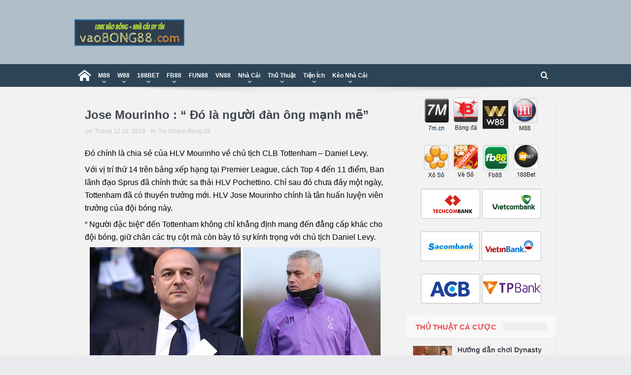

--- FILE ---
content_type: text/html; charset=UTF-8
request_url: https://vaobong88.com/jose-mourinho-do-la-nguoi-dan-ong-manh-me/
body_size: 22554
content:
<!DOCTYPE html>
<!--[if lt IE 7]>      <html class="no-js lt-ie9 lt-ie8 lt-ie7" lang="vi"> <![endif]-->
<!--[if IE 7]>         <html class="no-js lt-ie9 lt-ie8" lang="vi"> <![endif]-->
<!--[if IE 8]>         <html class="no-js lt-ie9" lang="vi"> <![endif]-->
<!--[if gt IE 8]><!--> <html class="no-js" lang="vi"> <!--<![endif]-->
    <head>
		<meta name='dmca-site-verification' content='TUdDTFZENk9udmJTaVp6a1NCcWt2UT090' />
		<meta name="google-site-verification" content="bvqWQymhPx3NotWS1Xy5nilKtna1YqgCmb75ExNGUTU" />
		<meta name='dmca-site-verification' content='YW1OWUhndVVBZVFEVnZKejdRTUxudz090' />
		<meta name="google-site-verification" content="ZPNbyvFRweHzqv5L7U_L7e4pC_pQJs5ykGS564xRf_Q" />
    	<meta name="google-site-verification" content="vi4xglwpSVXNY6jAbdeO30lz2r_PmdDqHbZTS9rcBhw" />
		<meta name='dmca-site-verification' content='YW1OWUhndVVBZVFEVnZKejdRTUxudz090' />
		<meta name="google-site-verification" content="wx00d9KYtfm3yzwl7jPwiQ5yEOJpaVVBWNxi2fPA9XI" />
		<meta name="msvalidate.01" content="5A943896F390BFCBAF8FB9BC4CEC45EE" />
	<meta charset="UTF-8" />
        <meta http-equiv="X-UA-Compatible" content="IE=edge,chrome=1">
	<title>Jose Mourinho : “ Đó là người đàn ông mạnh mẽ” - vaobong88</title>
	<link rel="profile" href="https://gmpg.org/xfn/11">
	<link rel="pingback" href="https://vaobong88.com/xmlrpc.php">
<meta property="og:image" content="https://vaobong88.com/wp-content/uploads/2019/12/jose-mourinho-do-la-nguoi-dan-ong-manh-me-1.jpg"/>
    <meta property="og:image:width" content="1024" />
    <meta property="og:image:height" content="1024" />


<meta property="og:title" content="Jose Mourinho : “ Đó là người đàn ông mạnh mẽ”"/>
<meta property="og:type" content="article"/>
<meta property="og:description" content="Đó chính là chia sẻ của HLV Mourinho về chủ tịch CLB Tottenham – Daniel Levy. Với vị trí thứ 14 trên bảng xếp hạng tại Premier League, cách Top 4 đến 11 điểm, Ban lãnh đạo Sprus đã chính thức sa thải"/>
<meta property="og:url" content="https://vaobong88.com/jose-mourinho-do-la-nguoi-dan-ong-manh-me/"/>
<meta property="og:site_name" content="vaobong88"/>

<meta name="viewport" content="width=device-width, initial-scale=1, maximum-scale=1">
<link rel="shortcut icon" href="https://vaobong88.com/wp-content/uploads/2017/11/cropped-favicon.png" />
<link rel="apple-touch-icon" href="https://vaobong88.com/wp-content/uploads/2017/11/cropped-favicon.png" />

<link rel="pingback" href="https://vaobong88.com/xmlrpc.php" />
        <!--[if lt IE 9]>
	<script src="https://vaobong88.com/wp-content/themes/goodnews5/framework/helpers/js/html5.js"></script>
	<script src="https://vaobong88.com/wp-content/themes/goodnews5/framework/helpers/js/IE9.js"></script>
	<![endif]-->
	<meta name='robots' content='index, follow, max-image-preview:large, max-snippet:-1, max-video-preview:-1' />
	<style>img:is([sizes="auto" i], [sizes^="auto," i]) { contain-intrinsic-size: 3000px 1500px }</style>
	
	<!-- This site is optimized with the Yoast SEO plugin v25.3.1 - https://yoast.com/wordpress/plugins/seo/ -->
	<link rel="canonical" href="https://vaobong88.com/jose-mourinho-do-la-nguoi-dan-ong-manh-me/" />
	<meta property="og:locale" content="vi_VN" />
	<meta property="og:type" content="article" />
	<meta property="og:title" content="Jose Mourinho : “ Đó là người đàn ông mạnh mẽ” - vaobong88" />
	<meta property="og:description" content="Đó chính là chia sẻ của HLV Mourinho về chủ tịch CLB Tottenham – Daniel Levy. Với vị trí thứ 14 trên bảng xếp hạng tại Premier League, cách Top 4 đến 11 điểm, Ban lãnh đạo Sprus đã chính thức sa thải HLV Pochettino. Chỉ sau đó chưa đầy một ngày, Tottenham đã có [&hellip;]" />
	<meta property="og:url" content="https://vaobong88.com/jose-mourinho-do-la-nguoi-dan-ong-manh-me/" />
	<meta property="og:site_name" content="vaobong88" />
	<meta property="article:published_time" content="2019-12-16T04:01:11+00:00" />
	<meta property="og:image" content="https://vaobong88.com/wp-content/uploads/2019/12/jose-mourinho-do-la-nguoi-dan-ong-manh-me-1.jpg" />
	<meta property="og:image:width" content="590" />
	<meta property="og:image:height" content="350" />
	<meta property="og:image:type" content="image/jpeg" />
	<meta name="author" content="thuhoai" />
	<meta name="twitter:card" content="summary_large_image" />
	<meta name="twitter:label1" content="Được viết bởi" />
	<meta name="twitter:data1" content="thuhoai" />
	<meta name="twitter:label2" content="Ước tính thời gian đọc" />
	<meta name="twitter:data2" content="2 phút" />
	<script type="application/ld+json" class="yoast-schema-graph">{"@context":"https://schema.org","@graph":[{"@type":"WebPage","@id":"https://vaobong88.com/jose-mourinho-do-la-nguoi-dan-ong-manh-me/","url":"https://vaobong88.com/jose-mourinho-do-la-nguoi-dan-ong-manh-me/","name":"Jose Mourinho : “ Đó là người đàn ông mạnh mẽ” - vaobong88","isPartOf":{"@id":"https://vaobong88.com/#website"},"primaryImageOfPage":{"@id":"https://vaobong88.com/jose-mourinho-do-la-nguoi-dan-ong-manh-me/#primaryimage"},"image":{"@id":"https://vaobong88.com/jose-mourinho-do-la-nguoi-dan-ong-manh-me/#primaryimage"},"thumbnailUrl":"https://vaobong88.com/wp-content/uploads/2019/12/jose-mourinho-do-la-nguoi-dan-ong-manh-me-1.jpg","datePublished":"2019-12-16T04:01:11+00:00","author":{"@id":"https://vaobong88.com/#/schema/person/cafbf507604098df675e454cad07d600"},"breadcrumb":{"@id":"https://vaobong88.com/jose-mourinho-do-la-nguoi-dan-ong-manh-me/#breadcrumb"},"inLanguage":"vi","potentialAction":[{"@type":"ReadAction","target":["https://vaobong88.com/jose-mourinho-do-la-nguoi-dan-ong-manh-me/"]}]},{"@type":"ImageObject","inLanguage":"vi","@id":"https://vaobong88.com/jose-mourinho-do-la-nguoi-dan-ong-manh-me/#primaryimage","url":"https://vaobong88.com/wp-content/uploads/2019/12/jose-mourinho-do-la-nguoi-dan-ong-manh-me-1.jpg","contentUrl":"https://vaobong88.com/wp-content/uploads/2019/12/jose-mourinho-do-la-nguoi-dan-ong-manh-me-1.jpg","width":590,"height":350,"caption":"jose-mourinho-do-la-nguoi-dan-ong-manh-me-1"},{"@type":"BreadcrumbList","@id":"https://vaobong88.com/jose-mourinho-do-la-nguoi-dan-ong-manh-me/#breadcrumb","itemListElement":[{"@type":"ListItem","position":1,"name":"Home","item":"https://vaobong88.com/"},{"@type":"ListItem","position":2,"name":"Jose Mourinho : “ Đó là người đàn ông mạnh mẽ”"}]},{"@type":"WebSite","@id":"https://vaobong88.com/#website","url":"https://vaobong88.com/","name":"vaobong88","description":"1gom - link vào bóng, vaobong mới nhất","potentialAction":[{"@type":"SearchAction","target":{"@type":"EntryPoint","urlTemplate":"https://vaobong88.com/?s={search_term_string}"},"query-input":{"@type":"PropertyValueSpecification","valueRequired":true,"valueName":"search_term_string"}}],"inLanguage":"vi"},{"@type":"Person","@id":"https://vaobong88.com/#/schema/person/cafbf507604098df675e454cad07d600","name":"thuhoai","image":{"@type":"ImageObject","inLanguage":"vi","@id":"https://vaobong88.com/#/schema/person/image/","url":"https://secure.gravatar.com/avatar/c9b4196f24f455f8a79d66d184b0fbe824ebb74d0c7ef8479ae1e22e938269c6?s=96&d=mm&r=g","contentUrl":"https://secure.gravatar.com/avatar/c9b4196f24f455f8a79d66d184b0fbe824ebb74d0c7ef8479ae1e22e938269c6?s=96&d=mm&r=g","caption":"thuhoai"},"url":"https://vaobong88.com/author/thuhoai/"}]}</script>
	<!-- / Yoast SEO plugin. -->


<link rel='dns-prefetch' href='//code.jquery.com' />
<link rel='dns-prefetch' href='//secure.gravatar.com' />
<link rel='dns-prefetch' href='//stats.wp.com' />
<link rel='dns-prefetch' href='//v0.wordpress.com' />

<link rel='preconnect' href='//c0.wp.com' />
<link rel="alternate" type="application/rss+xml" title="Dòng thông tin vaobong88 &raquo;" href="https://vaobong88.com/feed/" />
<link rel="alternate" type="application/rss+xml" title="vaobong88 &raquo; Dòng bình luận" href="https://vaobong88.com/comments/feed/" />
<link rel="alternate" type="application/rss+xml" title="vaobong88 &raquo; Jose Mourinho : “ Đó là người đàn ông mạnh mẽ” Dòng bình luận" href="https://vaobong88.com/jose-mourinho-do-la-nguoi-dan-ong-manh-me/feed/" />
<link data-minify="1" rel='stylesheet' id='jetpack-carousel-swiper-css-css' href='https://vaobong88.com/wp-content/cache/min/1/p/jetpack/14.7/modules/carousel/swiper-bundle.css?ver=1762343600' type='text/css' media='all' />
<link data-minify="1" rel='stylesheet' id='jetpack-carousel-css' href='https://vaobong88.com/wp-content/cache/min/1/p/jetpack/14.7/modules/carousel/jetpack-carousel.css?ver=1762343600' type='text/css' media='all' />
<style id='wp-emoji-styles-inline-css' type='text/css'>

	img.wp-smiley, img.emoji {
		display: inline !important;
		border: none !important;
		box-shadow: none !important;
		height: 1em !important;
		width: 1em !important;
		margin: 0 0.07em !important;
		vertical-align: -0.1em !important;
		background: none !important;
		padding: 0 !important;
	}
</style>
<link data-minify="1" rel='stylesheet' id='wp-block-library-css' href='https://vaobong88.com/wp-content/cache/min/1/c/6.8.3/wp-includes/css/dist/block-library/style.min.css?ver=1762343599' type='text/css' media='all' />
<style id='classic-theme-styles-inline-css' type='text/css'>
/*! This file is auto-generated */
.wp-block-button__link{color:#fff;background-color:#32373c;border-radius:9999px;box-shadow:none;text-decoration:none;padding:calc(.667em + 2px) calc(1.333em + 2px);font-size:1.125em}.wp-block-file__button{background:#32373c;color:#fff;text-decoration:none}
</style>
<link data-minify="1" rel='stylesheet' id='mediaelement-css' href='https://vaobong88.com/wp-content/cache/min/1/c/6.8.3/wp-includes/js/mediaelement/mediaelementplayer-legacy.min.css?ver=1762343599' type='text/css' media='all' />
<link data-minify="1" rel='stylesheet' id='wp-mediaelement-css' href='https://vaobong88.com/wp-content/cache/min/1/c/6.8.3/wp-includes/js/mediaelement/wp-mediaelement.min.css?ver=1762343599' type='text/css' media='all' />
<style id='jetpack-sharing-buttons-style-inline-css' type='text/css'>
.jetpack-sharing-buttons__services-list{display:flex;flex-direction:row;flex-wrap:wrap;gap:0;list-style-type:none;margin:5px;padding:0}.jetpack-sharing-buttons__services-list.has-small-icon-size{font-size:12px}.jetpack-sharing-buttons__services-list.has-normal-icon-size{font-size:16px}.jetpack-sharing-buttons__services-list.has-large-icon-size{font-size:24px}.jetpack-sharing-buttons__services-list.has-huge-icon-size{font-size:36px}@media print{.jetpack-sharing-buttons__services-list{display:none!important}}.editor-styles-wrapper .wp-block-jetpack-sharing-buttons{gap:0;padding-inline-start:0}ul.jetpack-sharing-buttons__services-list.has-background{padding:1.25em 2.375em}
</style>
<style id='global-styles-inline-css' type='text/css'>
:root{--wp--preset--aspect-ratio--square: 1;--wp--preset--aspect-ratio--4-3: 4/3;--wp--preset--aspect-ratio--3-4: 3/4;--wp--preset--aspect-ratio--3-2: 3/2;--wp--preset--aspect-ratio--2-3: 2/3;--wp--preset--aspect-ratio--16-9: 16/9;--wp--preset--aspect-ratio--9-16: 9/16;--wp--preset--color--black: #000000;--wp--preset--color--cyan-bluish-gray: #abb8c3;--wp--preset--color--white: #ffffff;--wp--preset--color--pale-pink: #f78da7;--wp--preset--color--vivid-red: #cf2e2e;--wp--preset--color--luminous-vivid-orange: #ff6900;--wp--preset--color--luminous-vivid-amber: #fcb900;--wp--preset--color--light-green-cyan: #7bdcb5;--wp--preset--color--vivid-green-cyan: #00d084;--wp--preset--color--pale-cyan-blue: #8ed1fc;--wp--preset--color--vivid-cyan-blue: #0693e3;--wp--preset--color--vivid-purple: #9b51e0;--wp--preset--gradient--vivid-cyan-blue-to-vivid-purple: linear-gradient(135deg,rgba(6,147,227,1) 0%,rgb(155,81,224) 100%);--wp--preset--gradient--light-green-cyan-to-vivid-green-cyan: linear-gradient(135deg,rgb(122,220,180) 0%,rgb(0,208,130) 100%);--wp--preset--gradient--luminous-vivid-amber-to-luminous-vivid-orange: linear-gradient(135deg,rgba(252,185,0,1) 0%,rgba(255,105,0,1) 100%);--wp--preset--gradient--luminous-vivid-orange-to-vivid-red: linear-gradient(135deg,rgba(255,105,0,1) 0%,rgb(207,46,46) 100%);--wp--preset--gradient--very-light-gray-to-cyan-bluish-gray: linear-gradient(135deg,rgb(238,238,238) 0%,rgb(169,184,195) 100%);--wp--preset--gradient--cool-to-warm-spectrum: linear-gradient(135deg,rgb(74,234,220) 0%,rgb(151,120,209) 20%,rgb(207,42,186) 40%,rgb(238,44,130) 60%,rgb(251,105,98) 80%,rgb(254,248,76) 100%);--wp--preset--gradient--blush-light-purple: linear-gradient(135deg,rgb(255,206,236) 0%,rgb(152,150,240) 100%);--wp--preset--gradient--blush-bordeaux: linear-gradient(135deg,rgb(254,205,165) 0%,rgb(254,45,45) 50%,rgb(107,0,62) 100%);--wp--preset--gradient--luminous-dusk: linear-gradient(135deg,rgb(255,203,112) 0%,rgb(199,81,192) 50%,rgb(65,88,208) 100%);--wp--preset--gradient--pale-ocean: linear-gradient(135deg,rgb(255,245,203) 0%,rgb(182,227,212) 50%,rgb(51,167,181) 100%);--wp--preset--gradient--electric-grass: linear-gradient(135deg,rgb(202,248,128) 0%,rgb(113,206,126) 100%);--wp--preset--gradient--midnight: linear-gradient(135deg,rgb(2,3,129) 0%,rgb(40,116,252) 100%);--wp--preset--font-size--small: 13px;--wp--preset--font-size--medium: 20px;--wp--preset--font-size--large: 36px;--wp--preset--font-size--x-large: 42px;--wp--preset--spacing--20: 0.44rem;--wp--preset--spacing--30: 0.67rem;--wp--preset--spacing--40: 1rem;--wp--preset--spacing--50: 1.5rem;--wp--preset--spacing--60: 2.25rem;--wp--preset--spacing--70: 3.38rem;--wp--preset--spacing--80: 5.06rem;--wp--preset--shadow--natural: 6px 6px 9px rgba(0, 0, 0, 0.2);--wp--preset--shadow--deep: 12px 12px 50px rgba(0, 0, 0, 0.4);--wp--preset--shadow--sharp: 6px 6px 0px rgba(0, 0, 0, 0.2);--wp--preset--shadow--outlined: 6px 6px 0px -3px rgba(255, 255, 255, 1), 6px 6px rgba(0, 0, 0, 1);--wp--preset--shadow--crisp: 6px 6px 0px rgba(0, 0, 0, 1);}:where(.is-layout-flex){gap: 0.5em;}:where(.is-layout-grid){gap: 0.5em;}body .is-layout-flex{display: flex;}.is-layout-flex{flex-wrap: wrap;align-items: center;}.is-layout-flex > :is(*, div){margin: 0;}body .is-layout-grid{display: grid;}.is-layout-grid > :is(*, div){margin: 0;}:where(.wp-block-columns.is-layout-flex){gap: 2em;}:where(.wp-block-columns.is-layout-grid){gap: 2em;}:where(.wp-block-post-template.is-layout-flex){gap: 1.25em;}:where(.wp-block-post-template.is-layout-grid){gap: 1.25em;}.has-black-color{color: var(--wp--preset--color--black) !important;}.has-cyan-bluish-gray-color{color: var(--wp--preset--color--cyan-bluish-gray) !important;}.has-white-color{color: var(--wp--preset--color--white) !important;}.has-pale-pink-color{color: var(--wp--preset--color--pale-pink) !important;}.has-vivid-red-color{color: var(--wp--preset--color--vivid-red) !important;}.has-luminous-vivid-orange-color{color: var(--wp--preset--color--luminous-vivid-orange) !important;}.has-luminous-vivid-amber-color{color: var(--wp--preset--color--luminous-vivid-amber) !important;}.has-light-green-cyan-color{color: var(--wp--preset--color--light-green-cyan) !important;}.has-vivid-green-cyan-color{color: var(--wp--preset--color--vivid-green-cyan) !important;}.has-pale-cyan-blue-color{color: var(--wp--preset--color--pale-cyan-blue) !important;}.has-vivid-cyan-blue-color{color: var(--wp--preset--color--vivid-cyan-blue) !important;}.has-vivid-purple-color{color: var(--wp--preset--color--vivid-purple) !important;}.has-black-background-color{background-color: var(--wp--preset--color--black) !important;}.has-cyan-bluish-gray-background-color{background-color: var(--wp--preset--color--cyan-bluish-gray) !important;}.has-white-background-color{background-color: var(--wp--preset--color--white) !important;}.has-pale-pink-background-color{background-color: var(--wp--preset--color--pale-pink) !important;}.has-vivid-red-background-color{background-color: var(--wp--preset--color--vivid-red) !important;}.has-luminous-vivid-orange-background-color{background-color: var(--wp--preset--color--luminous-vivid-orange) !important;}.has-luminous-vivid-amber-background-color{background-color: var(--wp--preset--color--luminous-vivid-amber) !important;}.has-light-green-cyan-background-color{background-color: var(--wp--preset--color--light-green-cyan) !important;}.has-vivid-green-cyan-background-color{background-color: var(--wp--preset--color--vivid-green-cyan) !important;}.has-pale-cyan-blue-background-color{background-color: var(--wp--preset--color--pale-cyan-blue) !important;}.has-vivid-cyan-blue-background-color{background-color: var(--wp--preset--color--vivid-cyan-blue) !important;}.has-vivid-purple-background-color{background-color: var(--wp--preset--color--vivid-purple) !important;}.has-black-border-color{border-color: var(--wp--preset--color--black) !important;}.has-cyan-bluish-gray-border-color{border-color: var(--wp--preset--color--cyan-bluish-gray) !important;}.has-white-border-color{border-color: var(--wp--preset--color--white) !important;}.has-pale-pink-border-color{border-color: var(--wp--preset--color--pale-pink) !important;}.has-vivid-red-border-color{border-color: var(--wp--preset--color--vivid-red) !important;}.has-luminous-vivid-orange-border-color{border-color: var(--wp--preset--color--luminous-vivid-orange) !important;}.has-luminous-vivid-amber-border-color{border-color: var(--wp--preset--color--luminous-vivid-amber) !important;}.has-light-green-cyan-border-color{border-color: var(--wp--preset--color--light-green-cyan) !important;}.has-vivid-green-cyan-border-color{border-color: var(--wp--preset--color--vivid-green-cyan) !important;}.has-pale-cyan-blue-border-color{border-color: var(--wp--preset--color--pale-cyan-blue) !important;}.has-vivid-cyan-blue-border-color{border-color: var(--wp--preset--color--vivid-cyan-blue) !important;}.has-vivid-purple-border-color{border-color: var(--wp--preset--color--vivid-purple) !important;}.has-vivid-cyan-blue-to-vivid-purple-gradient-background{background: var(--wp--preset--gradient--vivid-cyan-blue-to-vivid-purple) !important;}.has-light-green-cyan-to-vivid-green-cyan-gradient-background{background: var(--wp--preset--gradient--light-green-cyan-to-vivid-green-cyan) !important;}.has-luminous-vivid-amber-to-luminous-vivid-orange-gradient-background{background: var(--wp--preset--gradient--luminous-vivid-amber-to-luminous-vivid-orange) !important;}.has-luminous-vivid-orange-to-vivid-red-gradient-background{background: var(--wp--preset--gradient--luminous-vivid-orange-to-vivid-red) !important;}.has-very-light-gray-to-cyan-bluish-gray-gradient-background{background: var(--wp--preset--gradient--very-light-gray-to-cyan-bluish-gray) !important;}.has-cool-to-warm-spectrum-gradient-background{background: var(--wp--preset--gradient--cool-to-warm-spectrum) !important;}.has-blush-light-purple-gradient-background{background: var(--wp--preset--gradient--blush-light-purple) !important;}.has-blush-bordeaux-gradient-background{background: var(--wp--preset--gradient--blush-bordeaux) !important;}.has-luminous-dusk-gradient-background{background: var(--wp--preset--gradient--luminous-dusk) !important;}.has-pale-ocean-gradient-background{background: var(--wp--preset--gradient--pale-ocean) !important;}.has-electric-grass-gradient-background{background: var(--wp--preset--gradient--electric-grass) !important;}.has-midnight-gradient-background{background: var(--wp--preset--gradient--midnight) !important;}.has-small-font-size{font-size: var(--wp--preset--font-size--small) !important;}.has-medium-font-size{font-size: var(--wp--preset--font-size--medium) !important;}.has-large-font-size{font-size: var(--wp--preset--font-size--large) !important;}.has-x-large-font-size{font-size: var(--wp--preset--font-size--x-large) !important;}
:where(.wp-block-post-template.is-layout-flex){gap: 1.25em;}:where(.wp-block-post-template.is-layout-grid){gap: 1.25em;}
:where(.wp-block-columns.is-layout-flex){gap: 2em;}:where(.wp-block-columns.is-layout-grid){gap: 2em;}
:root :where(.wp-block-pullquote){font-size: 1.5em;line-height: 1.6;}
</style>
<link data-minify="1" rel='stylesheet' id='plugins-css' href='https://vaobong88.com/wp-content/cache/min/1/wp-content/themes/goodnews5/css/plugins.css?ver=1762343599' type='text/css' media='all' />
<link data-minify="1" rel='stylesheet' id='main-css' href='https://vaobong88.com/wp-content/cache/min/1/wp-content/themes/goodnews5/css/main.css?ver=1762343607' type='text/css' media='all' />
<link data-minify="1" rel='stylesheet' id='responsive-css' href='https://vaobong88.com/wp-content/cache/min/1/wp-content/themes/goodnews5/css/media.css?ver=1762343608' type='text/css' media='all' />
<link rel='stylesheet' id='style-css' href='https://vaobong88.com/wp-content/themes/goodnews5/style.css?ver=5f7ffe24f36f5ad7742f7fdd9708275d' type='text/css' media='all' />
<style id='akismet-widget-style-inline-css' type='text/css'>

			.a-stats {
				--akismet-color-mid-green: #357b49;
				--akismet-color-white: #fff;
				--akismet-color-light-grey: #f6f7f7;

				max-width: 350px;
				width: auto;
			}

			.a-stats * {
				all: unset;
				box-sizing: border-box;
			}

			.a-stats strong {
				font-weight: 600;
			}

			.a-stats a.a-stats__link,
			.a-stats a.a-stats__link:visited,
			.a-stats a.a-stats__link:active {
				background: var(--akismet-color-mid-green);
				border: none;
				box-shadow: none;
				border-radius: 8px;
				color: var(--akismet-color-white);
				cursor: pointer;
				display: block;
				font-family: -apple-system, BlinkMacSystemFont, 'Segoe UI', 'Roboto', 'Oxygen-Sans', 'Ubuntu', 'Cantarell', 'Helvetica Neue', sans-serif;
				font-weight: 500;
				padding: 12px;
				text-align: center;
				text-decoration: none;
				transition: all 0.2s ease;
			}

			/* Extra specificity to deal with TwentyTwentyOne focus style */
			.widget .a-stats a.a-stats__link:focus {
				background: var(--akismet-color-mid-green);
				color: var(--akismet-color-white);
				text-decoration: none;
			}

			.a-stats a.a-stats__link:hover {
				filter: brightness(110%);
				box-shadow: 0 4px 12px rgba(0, 0, 0, 0.06), 0 0 2px rgba(0, 0, 0, 0.16);
			}

			.a-stats .count {
				color: var(--akismet-color-white);
				display: block;
				font-size: 1.5em;
				line-height: 1.4;
				padding: 0 13px;
				white-space: nowrap;
			}
		
</style>
<link data-minify="1" rel='stylesheet' id='forget-about-shortcode-buttons-css' href='https://vaobong88.com/wp-content/cache/min/1/wp-content/plugins/forget-about-shortcode-buttons/public/css/button-styles.css?ver=1762343609' type='text/css' media='all' />
<link data-minify="1" rel='stylesheet' id='black-style-css' href='https://vaobong88.com/wp-content/cache/min/1/wp-content/themes/goodnews5/css/flamingo.css?ver=1762343609' type='text/css' media='all' />
<link rel="https://api.w.org/" href="https://vaobong88.com/wp-json/" /><link rel="alternate" title="JSON" type="application/json" href="https://vaobong88.com/wp-json/wp/v2/posts/15089" /><link rel="EditURI" type="application/rsd+xml" title="RSD" href="https://vaobong88.com/xmlrpc.php?rsd" />
<link rel="alternate" title="oNhúng (JSON)" type="application/json+oembed" href="https://vaobong88.com/wp-json/oembed/1.0/embed?url=https%3A%2F%2Fvaobong88.com%2Fjose-mourinho-do-la-nguoi-dan-ong-manh-me%2F" />
<link rel="alternate" title="oNhúng (XML)" type="text/xml+oembed" href="https://vaobong88.com/wp-json/oembed/1.0/embed?url=https%3A%2F%2Fvaobong88.com%2Fjose-mourinho-do-la-nguoi-dan-ong-manh-me%2F&#038;format=xml" />
<meta name="yandex-verification" content="b4a83f5af1663ef3" />
<meta name="yandex-verification" content="b4a83f5af1663ef3" />
<meta name="wot-verification" content="7d178d9caab22d596661"/>
<meta name="google-site-verification" content="y57FXo4nWIbcWmfJXmUuOi9ZBQG2wDSYRrFUF-oHpZQ" />
<meta name="google-site-verification" content="vi4xglwpSVXNY6jAbdeO30lz2r_PmdDqHbZTS9rcBhw" />
<meta name='dmca-site-verification' content='dzI4aENLZkZpQ0Rud01yWXhoMXVMdz090' />	<style>img#wpstats{display:none}</style>
		<link rel="amphtml" href="https://vaobong88.com/jose-mourinho-do-la-nguoi-dan-ong-manh-me/?amp=1"><link rel="icon" href="https://vaobong88.com/wp-content/uploads/2017/11/cropped-favicon-32x32.png" sizes="32x32" />
<link rel="icon" href="https://vaobong88.com/wp-content/uploads/2017/11/cropped-favicon-192x192.png" sizes="192x192" />
<link rel="apple-touch-icon" href="https://vaobong88.com/wp-content/uploads/2017/11/cropped-favicon-180x180.png" />
<meta name="msapplication-TileImage" content="https://vaobong88.com/wp-content/uploads/2017/11/cropped-favicon-270x270.png" />
<style type="text/css" title="dynamic-css" class="options-output">.mom_main_font,.topbar,#navigation .main-menu,.breaking-news,.breaking-news .bn-title,.feature-slider li .slide-caption h2,.news-box .nb-header .nb-title,a.show-more,.widget .widget-title,.widget .mom-socials-counter ul li,.main_tabs .tabs a,.mom-login-widget,.mom-login-widget input,.mom-newsletter h4,.mom-newsletter input,.mpsw-slider .slide-caption,.tagcloud a,button,input,select,textarea,.weather-widget,.weather-widget h3,.nb-inner-wrap .search-results-title,.show_all_results,.mom-social-share .ss-icon span.count,.mom-timeline,.mom-reveiw-system .review-header h2,.mom-reveiw-system .review-summary h3,.mom-reveiw-system .user-rate h3,.mom-reveiw-system .review-summary .review-score,.mom-reveiw-system .mom-bar,.mom-reveiw-system .review-footer,.mom-reveiw-system .stars-cr .cr,.mom-reveiw-system .review-circles .review-circle,.p-single .post-tags,.np-posts ul li .details .link,h2.single-title,.page-title,label,.portfolio-filter li,.pagination .main-title h1,.main-title h2,.main-title h3,.main-title h4,.main-title h5,.main-title h6,.mom-e3lan-empty,.user-star-rate .yr,.comment-wrap .commentnumber,.copyrights-area,.news-box .nb-footer a,#bbpress-forums li.bbp-header,.bbp-forum-title,div.bbp-template-notice,div.indicator-hint,#bbpress-forums fieldset.bbp-form legend,.bbp-s-title,#bbpress-forums .bbp-admin-links a,#bbpress-forums #bbp-user-wrapper h2.entry-title,.mom_breadcrumb,.single-author-box .articles-count,.not-found-wrap,.not-found-wrap h1,.gallery-post-slider.feature-slider li .slide-caption.fs-caption-alt p,.chat-author,.accordion .acc_title,.acch_numbers,.logo span,.device-menu-holder,#navigation .device-menu,.widget li .cat_num, .wp-caption-text, .mom_quote, div.progress_bar span, .widget_display_stats dl, .feature-slider .fs-nav.numbers a{font-family:Tahoma,Geneva, sans-serif;}.button, .scrolling-box .sb-item h3, .widget ul li, .older-articles ul li, .copyrights-text, #comments .single-comment .comment-content .comment-reply-link, #comments .single-comment .comment-content .comment-edit-link, #navigation .main-menu > li .cats-mega-wrap .subcat li .subcat-title, .widget ul.twiter-list, #bbpress-forums ul.bbp-replies .bbp-reply-content .bbp-author-name, h1, h2, h3, h4, h5, h6{font-family:Tahoma,Geneva, sans-serif;}body{font-family:Tahoma,Geneva, sans-serif;line-height:26px;font-weight:normal;font-style:normal;color:#000000;font-size:16px;}body, body.layout-boxed{background-color:#e9ebee;}.layout-boxed:not(.layout-boxed-content) .boxed-wrap, .layout-boxed-content .boxed-content-wrapper{background-color:#f2f2f2;}a{color:#0367bf;}{color:#2c4455;}.topbar, .copyrights-area, .topbar .top-nav > li ul.sub-menu li a:hover{background-color:#2c4455;}.topbar, .copyrights-area, .topbar .top-nav li a, .copyrights-text, .footer_menu li a{color:#ffffff;}{color:#507e9e;}.topbar .top-nav > li a:hover, .topbar .top-nav > li.current-menu-item a, .topbar .top-nav > li ul.sub-menu{background-color:#507e9e;}{color:#507e9e;}.topbar .top-nav > li ul.sub-menu li, .topbar .top-nav > li ul.sub-menu li:hover, .topbar .top-nav > li ul.sub-menu li:hover+li, .topbar .top-nav > li ul.sub-menu li a:hover, .topbar .top-nav > li ul.sub-menu{border-color:#507e9e;}.header{background-color:#b1bec7;}{color:#507e9e;}#navigation, #navigation .main-menu > li:hover > a, #navigation .main-menu > li.current-menu-item > a, .navigation_highlight_ancestor #navigation .main-menu > li.current-menu-ancestor > a, .navigation_highlight_ancestor #navigation .main-menu > li.current-menu-parent > a, #navigation .main-menu > li:hover > a:before, #navigation .main-menu > li.current-menu-item > a:before, .navigation_highlight_ancestor #navigation .main-menu > li.current-menu-ancestor > a:before,  .navigation_highlight_ancestor #navigation .main-menu > li.current-menu-parent > a:before, ul.main-menu > li:not(.mom_mega):not(.mom_mega_cats) ul.sub-menu, ul.main-menu > li:not(.mom_mega):not(.mom_mega_cats) ul.sub-menu li, #navigation .main-menu > li .cats-mega-wrap, ul.main-menu > li:not(.mom_mega) ul.sub-menu li, .main-menu .mom_mega.menu-item-depth-0 > .mom_mega_wrap:before, #navigation .main-menu li.mom_mega.menu-item-depth-0 > .mom_mega_wrap, .device-menu-holder, .device-menu-holder .mh-caret, .device-menu-holder.active:before, #navigation .device-menu, #navigation .device-menu li.dm-active > a, #navigation .device-menu li.dm-active > .responsive-caret{background-color:#507e9e;}.navigation-inner,#navigation .nav-button, .nb-inner-wrap .search-results-title, .show_all_results, .nb-inner-wrap ul.s-results .s-img .post_format{background-color:#2c4455;}{color:#2c4455;}#navigation, .navigation-inner, #navigation .main-menu > li, #navigation .main-menu > li:last-child,  #navigation .nav-button, .nb-inner-wrap ul.s-results li, .nb-inner-wrap .search-results-title, .show_all_results, .nb-inner-wrap ul.s-results .s-img .post_format, .nb-inner-wrap .nb-inner,ul.main-menu > li:not(.mom_mega):not(.mom_mega_cats) ul.sub-menu, ul.main-menu > li:not(.mom_mega):not(.mom_mega_cats) ul.sub-menu li, #navigation .main-menu > li .cats-mega-wrap, #navigation .main-menu > li .cats-mega-wrap .cats-mega-inner, ul.main-menu > li .cats-mega-wrap ul.sub-menu li, #navigation .main-menu > li .cats-mega-wrap .subcat .mom-cat-latest .view_all_posts, #navigation .main-menu > li .cats-mega-wrap .subcat ul li, #navigation .main-menu > li .cats-mega-wrap.mom_cats_horizontal .subcat .mom-cat-latest li, ul.main-menu li.mom_mega .mom_mega_wrap ul li a, ul.main-menu li.mom_mega .mega_col_title > a, #navigation, #navigation .main-menu > li:hover > a, #navigation .main-menu > li.current-menu-item > a, .navigation_highlight_ancestor #navigation .main-menu > li.current-menu-ancestor > a, .navigation_highlight_ancestor #navigation .main-menu > li.current-menu-parent > a, #navigation .main-menu > li:hover > a:before, #navigation .main-menu > li.current-menu-item > a:before, .navigation_highlight_ancestor #navigation .main-menu > li.current-menu-ancestor > a:before, .navigation_highlight_ancestor #navigation .main-menu > li.current-menu-parent > a:before, ul.main-menu > li:not(.mom_mega):not(.mom_mega_cats) ul.sub-menu, ul.main-menu > li:not(.mom_mega):not(.mom_mega_cats) ul.sub-menu li, #navigation .main-menu > li .cats-mega-wrap, ul.main-menu > li:not(.mom_mega) ul.sub-menu li, .main-menu .mom_mega.menu-item-depth-0 > .mom_mega_wrap:before, #navigation .main-menu li.mom_mega.menu-item-depth-0 > .mom_mega_wrap, .device-menu-holder, #navigation .device-menu, #navigation .device-menu li.menu-item, #navigation .device-menu li .responsive-caret, #navigation .device-menu li.dm-active.mom_mega.menu-item-depth-0 > a {border-color:#2c4455;}#navigation .main-menu > li .cats-mega-wrap .cats-mega-inner:before{background-color:#2c4455;}#navigation .main-menu > li:hover > a, #navigation .main-menu > li.current-menu-item > a, .navigation_highlight_ancestor #navigation .main-menu > li.current-menu-ancestor > a, .navigation_highlight_ancestor #navigation .main-menu > li.current-menu-parent > a, ul.main-menu > li:not(.mom_mega) ul.sub-menu li a, ul.main-menu li.mom_mega .mega_col_title > a, ul.main-menu li.mom_mega .mom_mega_wrap ul li a, .device-menu-holder, .device-menu-holder .mh-icon, .the_menu_holder_area i, .device-menu-holder .mh-caret, #navigation .device-menu li.menu-item a i, #navigation .device-menu li.menu-item > a, #navigation .device-menu li .responsive-caret{color:#ffffff;}#navigation .nav-button{color:#ffffff;}{color:#f2f2f2;}.base-box, .sidebar .widget, .comment-form, div.bbp-template-notice, div.indicator-hint, #bbpress-forums fieldset.bbp-form legend, .scrolling-box:before, .pagination span.current, .bbp-pagination-links span.current, .main_tabs .tabs a.current, .main_tabs .tabs a.current:before{background-color:#f2f2f2;}{color:#f2f2f2;}#footer{background-color:#f2f2f2;}#footer .widget .textwidget a, #footer .widget .twitter-widget a{color:#1e73be;}.copyrights-text a{color:#dd9933;}</style><style type="text/css">
body, body.layout-boxed {
    background-image: none;
}
    
.header > .inner, .header .logo {
line-height: 130px;
height: 130px;
}
/* Category background */
body, body.layout-boxed {
}
table.nha-cai-chau-a, table.nha-cai-chau-a p{
    margin: 0;
}
table.nha-cai-chau-a img{
    width: 90%;
    margin:auto;
}
table.nha-cai-chau-a .rank{
   width: 41%;
   display: inline-block;
}
table.nha-cai-chau-a p.danh-gia {
    text-align: center;
    width: 20%;
    display: inline-block;
    margin: 0 0 0 8px;
    vertical-align: middle;
}
table.nha-cai-chau-a .bonus{
    width: 29%;
    display: inline-block;
    margin-left: 9px;
}
table.nha-cai-chau-a p.danh-gia span {
     display: block;
}
.widget_text.widget_custom_html {
    padding: 0;
}
table.nha-cai-chau-a p.danh-gia span{
    color: #008000;
    font-size: 9pt;
    font-weight: 600;
}
.dwpb-message{
    font-size:11px;
}
.dwpb-inner .dwpb-content{
    display: inline-block;
}
.dwpb-inner .dwpb-button{
    display: inline-block;
    margin: 0;
    padding: 0 10px;
}
body #dwpb {
    padding: 5px 10px;
}
body #navigation{ height: auto; }
#navigation .inner .main-menu>li a, #navigation .inner .device-menu li.menu-item a {
    font-weight: bold;
}
body #navigation .navigation-inner{
    border: none;
}
#navigation .inner .main-menu>li a:after{
    background: transparent;
}

@media screen and (min-width: 414px){
    table.nha-cai-chau-a p.danh-gia span{
        font-size:9pt;
    }
    .dwpb-inner .dwpb-button{
        margin: 0 10px;
        padding: 0 15px;
    }
    body #dwpb {
        padding: 5px 30px;
    }
}
@media screen and (min-width: 424px){
    .dwpb-message{
        font-size:12px;
    }
    body #dwpb {
        padding: 5px 50px;
    }
    .dwpb-inner .dwpb-button{
        padding: 0 20px;
    }
}
@media screen and (min-width: 568px){
    table.nha-cai-chau-a img{
        width: 80%;
    }
    table.nha-cai-chau-a p.danh-gia span{
        margin-top:3px;
        font-size:15pt;
    }
    table.nha-cai-chau-a h3{
        font-size:17pt !important;
    }
    .dwpb-message{
        font-size:14px;
    }
}
@media screen and (min-width: 768px){
    .dwpb-message{
        font-size:15px;
    }
}
@media screen and (min-width: 1000px){
    table.nha-cai-chau-a img{
        width: 90%;
    }
    table.nha-cai-chau-a p.danh-gia span{
        margin-top:0;
        font-size:9pt;
    }
    table.nha-cai-chau-a h3{
        font-size:12pt !important;
    }
    .dwpb-message{
        font-size:18px;
    }
}

@media only screen and (max-width: 1000px) {
   #header-wrapper .header {
      padding: 5px 0 ;
    }
    #header-wrapper .header .logo {
        margin-bottom: 0;
    }
    .header .logo p {
         margin-bottom: 5px;
    }
    .header .header-right {
        margin-top: 0 !important;
    }
    .header .header-right {
        margin : 0;
    }
}

.partner {
    width: 100%;
    font-family: 'Montserrat', sans-serif;
}
.partner.pos_content .header {
    padding: 5px 10px;
    justify-content: space-between;
    font-size: 22px;
    font-weight: 700;
    flex-wrap: wrap-reverse;
}
.partner .header {
    border-top-left-radius: 5px;
    border-top-right-radius: 5px;
    display: flex;
    justify-content: center;
    align-items: center;
    color: white;
}
.partner .header img {
    margin: 0 !important;
}
.partner.pos_content .body {
    padding: 10px;
    justify-content: flex-start;
    font-size: 14px;
}
.partner .body {
    border-bottom-left-radius: 5px;
    border-bottom-right-radius: 5px;
    display: flex;
    flex-direction: column;
    justify-content: center;
    color: white;
    text-align: left;
    font-weight: 400;
}
.partner .body .body_footer {
    color: #ffea00;
}
.partner.pos_content .body .button {
    width: 200px;
    height: 50px;
    font-size: 16px;
    font-weight: 900;
    margin-top: 20px;
}
.partner .body .button {
    text-transform: uppercase;
    border-radius: 5px;
    display: flex;
    justify-content: center;
    align-items: center;
    margin-left: auto;
    margin-right: auto;
    color: white;
    text-decoration: none !important;
}
.float-ck{position: fixed;
    bottom: 0;
    z-index: 9000;}
ul,p,.main_container ul li{margin-bottom: 7px;}
h1,h2,h3,h4,h5,h6{margin-bottom: 10px;}
.mom-social-icons li a.vector_icon, .topbar button {
    background: rgba(255, 255, 255, .15);}</style>
<noscript><style id="rocket-lazyload-nojs-css">.rll-youtube-player, [data-lazy-src]{display:none !important;}</style></noscript>    <meta name="generator" content="WP Rocket 3.19.1.2" data-wpr-features="wpr_defer_js wpr_minify_js wpr_lazyload_images wpr_minify_css wpr_desktop" /></head>
    <body data-rsssl=1 class="wp-singular post-template-default single single-post postid-15089 single-format-standard wp-theme-goodnews5 right-sidebar singular layout-boxed fade-imgs-in-appear navigation_highlight_ancestor no-post-format-icons time_in_twelve_format" itemscope="itemscope" itemtype="http://schema.org/WebPage">
    
        <!--[if lt IE 7]>
            <p class="browsehappy">You are using an <strong>outdated</strong> browser. Please <a href="http://browsehappy.com/" data-wpel-link="external" target="_blank" rel="nofollow external noopener">upgrade your browser</a> to improve your experience.</p>
        <![endif]-->
        <div data-rocket-location-hash="86d26a701237db1d2f151c53f142fc32" class="boxed-wrap clearfix">
	    <div data-rocket-location-hash="9f08cd4ac31b6297879675fa2929a1cf" id="header-wrapper">
                                    <header data-rocket-location-hash="51e87f8be39a0897391ff7432fbd92a6" class="header " itemscope="itemscope" itemtype="http://schema.org/WPHeader" role="banner">
                <div data-rocket-location-hash="f96db004de74f43d49724b191ed162bf" class="inner">
						                    <div class="logo">
					                    <a href="https://vaobong88.com" data-wpel-link="internal">
		                                                    <img src="data:image/svg+xml,%3Csvg%20xmlns='http://www.w3.org/2000/svg'%20viewBox='0%200%20223%2054'%3E%3C/svg%3E" alt="vaobong88" width="223" height="54" data-lazy-src="https://vaobong88.com/wp-content/uploads/2017/11/bong88.png" /><noscript><img src="https://vaobong88.com/wp-content/uploads/2017/11/bong88.png" alt="vaobong88" width="223" height="54" /></noscript>
                                                                                               <img class="mom_retina_logo" src="data:image/svg+xml,%3Csvg%20xmlns='http://www.w3.org/2000/svg'%20viewBox='0%200%20223%2054'%3E%3C/svg%3E" width="223" height="54" alt="vaobong88" data-lazy-src="https://vaobong88.com/wp-content/uploads/2017/11/bong88.png" /><noscript><img class="mom_retina_logo" src="https://vaobong88.com/wp-content/uploads/2017/11/bong88.png" width="223" height="54" alt="vaobong88" /></noscript>
                                                		                    </a>

					
                    </div>
                    
                <div data-rocket-location-hash="716bef2b0b8a12771cfb507038520d9d" class="clear"></div>
                </div>
            </header>
	    	    </div> <!--header wrap-->
                                    <nav id="navigation" itemtype="http://schema.org/SiteNavigationElement" itemscope="itemscope" role="navigation" class="dd-effect-slide ">
                <div class="navigation-inner">
                <div data-rocket-location-hash="c4961c3de85874c8c83c21082f8fa42b" class="inner">
                                                                <ul id="menu-menu" class="main-menu mom_visibility_desktop"><li id="menu-item-554" class="menu-item menu-item-type-post_type menu-item-object-page menu-item-home mom_default_menu_item menu-item-iconsOnly menu-item-depth-0"><a href="https://vaobong88.com/" data-wpel-link="internal"><i class="icon_only momizat-icon-home"></i><span class="icon_only_label">TRANG CHỦ</span></a></li>
<li id="menu-item-1787" class="menu-item menu-item-type-post_type menu-item-object-page menu-item-has-children menu-parent-item mom_default_menu_item menu-item-depth-0"><a href="https://vaobong88.com/m88-link-vao-m88bet/" data-wpel-link="internal">M88</a>
<ul class="sub-menu ">
	<li id="menu-item-2177" class="menu-item menu-item-type-post_type menu-item-object-post mom_default_menu_item active menu-item-depth-1"><a href="https://vaobong88.com/huong-dan-dang-ky-m88/" data-wpel-link="internal">Đăng Ký M88</a></li>
	<li id="menu-item-2175" class="menu-item menu-item-type-post_type menu-item-object-post mom_default_menu_item menu-item-depth-1"><a href="https://vaobong88.com/huong-dan-gui-tien-m88/" data-wpel-link="internal">Gửi Tiền M88</a></li>
	<li id="menu-item-2176" class="menu-item menu-item-type-post_type menu-item-object-post mom_default_menu_item menu-item-depth-1"><a href="https://vaobong88.com/huong-dan-rut-tien-m88/" data-wpel-link="internal">Rút Tiền M88</a></li>
	<li id="menu-item-3546" class="menu-item menu-item-type-post_type menu-item-object-post mom_default_menu_item menu-item-depth-1"><a href="https://vaobong88.com/dai-ly-m88-m88-affiliate-programs-2/" data-wpel-link="internal">Đăng Ký Đại Lý M88</a></li>
</ul>
<i class='responsive-caret'></i>
</li>
<li id="menu-item-15145" class="menu-item menu-item-type-post_type menu-item-object-page menu-item-has-children menu-parent-item mom_default_menu_item menu-item-depth-0"><a href="https://vaobong88.com/w88-link-vao-w88/" data-wpel-link="internal">W88</a>
<ul class="sub-menu ">
	<li id="menu-item-1288" class="menu-item menu-item-type-post_type menu-item-object-post mom_default_menu_item active menu-item-depth-1"><a href="https://vaobong88.com/huong-dan-dang-ky-w88-de-dang-nhat/" data-wpel-link="internal">Đăng Ký W88</a></li>
	<li id="menu-item-1290" class="menu-item menu-item-type-post_type menu-item-object-post mom_default_menu_item menu-item-depth-1"><a href="https://vaobong88.com/huong-dan-gui-tien-w88-de-dang-nhat/" data-wpel-link="internal">Gửi Tiền W88</a></li>
	<li id="menu-item-1289" class="menu-item menu-item-type-post_type menu-item-object-post mom_default_menu_item menu-item-depth-1"><a href="https://vaobong88.com/huong-dan-rut-tien-w88-de-dang-nhat/" data-wpel-link="internal">Rút Tiền W88</a></li>
	<li id="menu-item-1292" class="menu-item menu-item-type-post_type menu-item-object-post mom_default_menu_item menu-item-depth-1"><a href="https://vaobong88.com/w88-khuyen-mai-lan-nap-dau-tien-len-den-4000000-vnd/" data-wpel-link="internal">Khuyến Mãi W88</a></li>
	<li id="menu-item-2329" class="menu-item menu-item-type-post_type menu-item-object-post mom_default_menu_item menu-item-depth-1"><a href="https://vaobong88.com/dai-ly-w88-mmo-w88-affiliate/" data-wpel-link="internal">Đăng Ký Đại Lý W88</a></li>
</ul>
<i class='responsive-caret'></i>
</li>
<li id="menu-item-411" class="menu-item menu-item-type-post_type menu-item-object-page menu-item-has-children menu-parent-item mom_default_menu_item menu-item-depth-0"><a href="https://vaobong88.com/188bet-link-vao-188bet-moi-nhat/" data-wpel-link="internal">188BET</a>
<ul class="sub-menu ">
	<li id="menu-item-1287" class="menu-item menu-item-type-post_type menu-item-object-post mom_default_menu_item active menu-item-depth-1"><a href="https://vaobong88.com/huong-dan-dang-ky-188bet/" data-wpel-link="internal">Đăng Ký 188bet</a></li>
	<li id="menu-item-1286" class="menu-item menu-item-type-post_type menu-item-object-post mom_default_menu_item menu-item-depth-1"><a href="https://vaobong88.com/huong-dan-gui-tien-188bet/" data-wpel-link="internal">Gửi Tiền 188bet</a></li>
	<li id="menu-item-1285" class="menu-item menu-item-type-post_type menu-item-object-post mom_default_menu_item menu-item-depth-1"><a href="https://vaobong88.com/huong-dan-rut-tien-188bet/" data-wpel-link="internal">Rút Tiền 188bet</a></li>
	<li id="menu-item-1291" class="menu-item menu-item-type-post_type menu-item-object-post mom_default_menu_item menu-item-depth-1"><a href="https://vaobong88.com/188bet-khuyen-mai-lan-nap-dau-tien-len-den-1500000-vnd/" data-wpel-link="internal">Khuyến mãi 188bet</a></li>
	<li id="menu-item-3385" class="menu-item menu-item-type-post_type menu-item-object-post mom_default_menu_item menu-item-depth-1"><a href="https://vaobong88.com/dai-ly-188bet-188bet-affiliate-marketing-tai-viet-nam/" data-wpel-link="internal">Đăng Ký Đại Lý 188bet</a></li>
</ul>
<i class='responsive-caret'></i>
</li>
<li id="menu-item-6003" class="menu-item menu-item-type-post_type menu-item-object-page menu-item-has-children menu-parent-item mom_default_menu_item menu-item-depth-0"><a href="https://vaobong88.com/fb88/" data-wpel-link="internal">FB88</a>
<ul class="sub-menu ">
	<li id="menu-item-11758" class="menu-item menu-item-type-post_type menu-item-object-post mom_default_menu_item active menu-item-depth-1"><a href="https://vaobong88.com/huong-dan-nap-tien-fb88-nhanh-nhat/" data-wpel-link="internal">GỬI TIỀN FB88</a></li>
	<li id="menu-item-11756" class="menu-item menu-item-type-post_type menu-item-object-post mom_default_menu_item menu-item-depth-1"><a href="https://vaobong88.com/chuong-trinh-khuyen-mai-cua-fb88/" data-wpel-link="internal">KHUYẾN MÃI FB88</a></li>
</ul>
<i class='responsive-caret'></i>
</li>
<li id="menu-item-6094" class="menu-item menu-item-type-post_type menu-item-object-page mom_default_menu_item menu-item-depth-0"><a href="https://vaobong88.com/fun88/" data-wpel-link="internal">FUN88</a></li>
<li id="menu-item-11691" class="menu-item menu-item-type-post_type menu-item-object-page mom_default_menu_item menu-item-depth-0"><a href="https://vaobong88.com/vn88-link-vao-vn88/" data-wpel-link="internal">VN88</a></li>
<li id="menu-item-5999" class="menu-item menu-item-type-custom menu-item-object-custom menu-item-has-children menu-parent-item mom_default_menu_item menu-item-depth-0"><a href="#">Nhà Cái</a>
<ul class="sub-menu ">
	<li id="menu-item-4487" class="menu-item menu-item-type-taxonomy menu-item-object-category mom_default_menu_item active menu-item-depth-1"><a href="https://vaobong88.com/category/khuyen-mai-nha-cai/" data-wpel-link="internal">KHUYẾN MÃI</a></li>
	<li id="menu-item-4489" class="menu-item menu-item-type-taxonomy menu-item-object-category mom_default_menu_item menu-item-depth-1"><a href="https://vaobong88.com/category/huong-dan-nha-cai/" data-wpel-link="internal">HƯỚNG DẪN NHÀ CÁI</a></li>
	<li id="menu-item-1421" class="menu-item menu-item-type-post_type menu-item-object-page menu-item-has-children menu-parent-item mom_default_menu_item menu-item-depth-1"><a href="https://vaobong88.com/12bet-link-vao-12bet-khong-bi-chan/" data-wpel-link="internal">12BET</a>
	<ul class="sub-menu ">
		<li id="menu-item-1422" class="menu-item menu-item-type-post_type menu-item-object-post mom_default_menu_item menu-item-depth-2"><a href="https://vaobong88.com/huong-dan-dang-ky-12bet-nhanh-nhat/" data-wpel-link="internal">Đăng Ký 12BET</a></li>
		<li id="menu-item-1443" class="menu-item menu-item-type-post_type menu-item-object-post mom_default_menu_item menu-item-depth-2"><a href="https://vaobong88.com/huong-dan-gui-tien-12bet-de-dang-nhat/" data-wpel-link="internal">Gửi Tiền 12BET</a></li>
		<li id="menu-item-1444" class="menu-item menu-item-type-post_type menu-item-object-post mom_default_menu_item menu-item-depth-2"><a href="https://vaobong88.com/huong-dan-rut-tien-12bet-de-dang-nhat/" data-wpel-link="internal">Rút Tiền 12BET</a></li>
		<li id="menu-item-1423" class="menu-item menu-item-type-post_type menu-item-object-post mom_default_menu_item menu-item-depth-2"><a href="https://vaobong88.com/12bet-khuyen-mai-100-lan-nap-dau-tien-len-den-1800000-vnd/" data-wpel-link="internal">Khuyến Mãi 12BET</a></li>
	</ul>
<i class='responsive-caret'></i>
</li>
	<li id="menu-item-6005" class="menu-item menu-item-type-post_type menu-item-object-page mom_default_menu_item menu-item-depth-1"><a href="https://vaobong88.com/sbobet-link-vao-sbobet-com-khong-bi-chan/" data-wpel-link="internal">SBOBET</a></li>
	<li id="menu-item-28376" class="menu-item menu-item-type-post_type menu-item-object-page mom_default_menu_item menu-item-depth-1"><a href="https://vaobong88.com/sv388-link/" data-wpel-link="internal">SV388</a></li>
	<li id="menu-item-6006" class="menu-item menu-item-type-post_type menu-item-object-page mom_default_menu_item menu-item-depth-1"><a href="https://vaobong88.com/ibet888-link-vao-ibet888-khong-bi-chan/" data-wpel-link="internal">IBET888</a></li>
	<li id="menu-item-6002" class="menu-item menu-item-type-post_type menu-item-object-page mom_default_menu_item menu-item-depth-1"><a href="https://vaobong88.com/bet365/" data-wpel-link="internal">BET365</a></li>
	<li id="menu-item-6001" class="menu-item menu-item-type-post_type menu-item-object-page mom_default_menu_item menu-item-depth-1"><a href="https://vaobong88.com/k8/" data-wpel-link="internal">K8</a></li>
	<li id="menu-item-6156" class="menu-item menu-item-type-post_type menu-item-object-post mom_default_menu_item menu-item-depth-1"><a href="https://vaobong88.com/bong888-link-vao-bong888-moi-nhat/" data-wpel-link="internal">BONG888</a></li>
	<li id="menu-item-11764" class="menu-item menu-item-type-post_type menu-item-object-page mom_default_menu_item menu-item-depth-1"><a href="https://vaobong88.com/letou-link-vao-letou1-com/" data-wpel-link="internal">LETOU</a></li>
	<li id="menu-item-6154" class="menu-item menu-item-type-post_type menu-item-object-page mom_default_menu_item menu-item-depth-1"><a href="https://vaobong88.com/happy-luke/" data-wpel-link="internal">HAPPYLUKE</a></li>
	<li id="menu-item-16511" class="menu-item menu-item-type-post_type menu-item-object-page mom_default_menu_item menu-item-depth-1"><a href="https://vaobong88.com/v9bet/" data-wpel-link="internal">V9BET</a></li>
	<li id="menu-item-17320" class="menu-item menu-item-type-post_type menu-item-object-page mom_default_menu_item menu-item-depth-1"><a href="https://vaobong88.com/1xbet/" data-wpel-link="internal">1XBET</a></li>
	<li id="menu-item-19763" class="menu-item menu-item-type-post_type menu-item-object-page mom_default_menu_item menu-item-depth-1"><a href="https://vaobong88.com/jbo/" data-wpel-link="internal">JBO</a></li>
	<li id="menu-item-20054" class="menu-item menu-item-type-post_type menu-item-object-page mom_default_menu_item menu-item-depth-1"><a href="https://vaobong88.com/tf88/" data-wpel-link="internal">TF88</a></li>
	<li id="menu-item-28369" class="menu-item menu-item-type-post_type menu-item-object-page mom_default_menu_item menu-item-depth-1"><a href="https://vaobong88.com/dafabet-link/" data-wpel-link="internal">DAFABET</a></li>
	<li id="menu-item-28394" class="menu-item menu-item-type-post_type menu-item-object-page mom_default_menu_item menu-item-depth-1"><a href="https://vaobong88.com/bk8-link/" data-wpel-link="internal">BK8</a></li>
</ul>
<i class='responsive-caret'></i>
</li>
<li id="menu-item-566" class="menu-item menu-item-type-taxonomy menu-item-object-category menu-item-has-children menu-parent-item mom_default_menu_item menu-item-depth-0"><a href="https://vaobong88.com/category/kinh-nghiem-ca-cuoc/" data-wpel-link="internal">Thủ Thuật</a>
<ul class="sub-menu ">
	<li id="menu-item-6024" class="menu-item menu-item-type-post_type menu-item-object-page mom_default_menu_item active menu-item-depth-1"><a href="https://vaobong88.com/ca-do-bong-da-truc-tuyen-ca-do-bong-da-online/" data-wpel-link="internal">Cá độ bóng đá</a></li>
	<li id="menu-item-6025" class="menu-item menu-item-type-post_type menu-item-object-page mom_default_menu_item menu-item-depth-1"><a href="https://vaobong88.com/casino-truc-tuyen/" data-wpel-link="internal">Casino trực tuyến</a></li>
</ul>
<i class='responsive-caret'></i>
</li>
<li id="menu-item-6013" class="menu-item menu-item-type-custom menu-item-object-custom menu-item-has-children menu-parent-item mom_default_menu_item menu-item-depth-0"><a href="#">Tiện Ích</a>
<ul class="sub-menu ">
	<li id="menu-item-23675" class="menu-item menu-item-type-post_type menu-item-object-page mom_default_menu_item active menu-item-depth-1"><a href="https://vaobong88.com/2bong/" data-wpel-link="internal">2bong</a></li>
	<li id="menu-item-6022" class="menu-item menu-item-type-post_type menu-item-object-page mom_default_menu_item menu-item-depth-1"><a href="https://vaobong88.com/ty-le-macao-ty-le-chau-a/" data-wpel-link="internal">TỶ LỆ MACAO</a></li>
	<li id="menu-item-6014" class="menu-item menu-item-type-post_type menu-item-object-page mom_default_menu_item menu-item-depth-1"><a href="https://vaobong88.com/7m-kqbd-ty-so-bong-da-7m-cn/" data-wpel-link="internal">7M</a></li>
	<li id="menu-item-15789" class="menu-item menu-item-type-post_type menu-item-object-post mom_default_menu_item menu-item-depth-1"><a href="https://vaobong88.com/kqxs-minh-chinh/" data-wpel-link="internal">XỔ SỐ</a></li>
	<li id="menu-item-6016" class="menu-item menu-item-type-post_type menu-item-object-page mom_default_menu_item menu-item-depth-1"><a href="https://vaobong88.com/bongdalu/" data-wpel-link="internal">BONGDALU</a></li>
	<li id="menu-item-4485" class="menu-item menu-item-type-taxonomy menu-item-object-category mom_default_menu_item menu-item-depth-1"><a href="https://vaobong88.com/category/gai-xinh-hot-girl-sexy/" data-wpel-link="internal">HOT GIRL</a></li>
	<li id="menu-item-6015" class="menu-item menu-item-type-post_type menu-item-object-page mom_default_menu_item menu-item-depth-1"><a href="https://vaobong88.com/bet69/" data-wpel-link="internal">BET69</a></li>
	<li id="menu-item-6019" class="menu-item menu-item-type-post_type menu-item-object-page mom_default_menu_item menu-item-depth-1"><a href="https://vaobong88.com/nowgoal/" data-wpel-link="internal">Nowgoal</a></li>
	<li id="menu-item-6017" class="menu-item menu-item-type-post_type menu-item-object-page mom_default_menu_item menu-item-depth-1"><a href="https://vaobong88.com/bongdaplus/" data-wpel-link="internal">Bongdaplus</a></li>
	<li id="menu-item-6020" class="menu-item menu-item-type-post_type menu-item-object-page mom_default_menu_item menu-item-depth-1"><a href="https://vaobong88.com/thethao247/" data-wpel-link="internal">Thethao247</a></li>
	<li id="menu-item-6176" class="menu-item menu-item-type-post_type menu-item-object-post mom_default_menu_item menu-item-depth-1"><a href="https://vaobong88.com/365cacuoc/" data-wpel-link="internal">365cacuoc</a></li>
	<li id="menu-item-6345" class="menu-item menu-item-type-post_type menu-item-object-post mom_default_menu_item menu-item-depth-1"><a href="https://vaobong88.com/rongbachkim/" data-wpel-link="internal">rongbachkim</a></li>
	<li id="menu-item-6365" class="menu-item menu-item-type-post_type menu-item-object-post mom_default_menu_item menu-item-depth-1"><a href="https://vaobong88.com/xo-so-vietlott-kqxs-viet-lotte/" data-wpel-link="internal">xo so vietlott</a></li>
	<li id="menu-item-6334" class="menu-item menu-item-type-post_type menu-item-object-post mom_default_menu_item menu-item-depth-1"><a href="https://vaobong88.com/kqxs-minh-ngoc/" data-wpel-link="internal">xosominhngoc</a></li>
</ul>
<i class='responsive-caret'></i>
</li>
<li id="menu-item-6018" class="menu-item menu-item-type-post_type menu-item-object-page menu-item-has-children menu-parent-item mom_default_menu_item menu-item-depth-0"><a href="https://vaobong88.com/keo-nha-cai-keo-bong-da-truc-tiep-hom-nay/" data-wpel-link="internal">Kèo Nhà Cái</a>
<ul class="sub-menu ">
	<li id="menu-item-572" class="menu-item menu-item-type-taxonomy menu-item-object-category mom_default_menu_item active menu-item-depth-1"><a href="https://vaobong88.com/category/soi-keo-bong-da/" data-wpel-link="internal">Soi Kèo</a></li>
</ul>
<i class='responsive-caret'></i>
</li>
</ul>                                                                <div class="device-menu-wrap mom_visibility_device">
                        <div id="menu-holder" class="device-menu-holder">
                            <i class="fa-icon-align-justify mh-icon"></i> <span class="the_menu_holder_area"><i class="dmh-icon"></i>Menu</span><i class="mh-caret"></i>
                        </div>
                        <ul id="menu-menu-1" class="device-menu mom_visibility_device"><li id="menu-item-554" class="menu-item menu-item-type-post_type menu-item-object-page menu-item-home mom_default_menu_item menu-item-iconsOnly menu-item-depth-0"><a href="https://vaobong88.com/" data-wpel-link="internal"><i class="icon_only momizat-icon-home"></i><span class="icon_only_label">TRANG CHỦ</span></a></li>
<li id="menu-item-1787" class="menu-item menu-item-type-post_type menu-item-object-page menu-item-has-children menu-parent-item mom_default_menu_item menu-item-depth-0"><a href="https://vaobong88.com/m88-link-vao-m88bet/" data-wpel-link="internal">M88</a>
<ul class="sub-menu ">
	<li id="menu-item-2177" class="menu-item menu-item-type-post_type menu-item-object-post mom_default_menu_item active menu-item-depth-1"><a href="https://vaobong88.com/huong-dan-dang-ky-m88/" data-wpel-link="internal">Đăng Ký M88</a></li>
	<li id="menu-item-2175" class="menu-item menu-item-type-post_type menu-item-object-post mom_default_menu_item menu-item-depth-1"><a href="https://vaobong88.com/huong-dan-gui-tien-m88/" data-wpel-link="internal">Gửi Tiền M88</a></li>
	<li id="menu-item-2176" class="menu-item menu-item-type-post_type menu-item-object-post mom_default_menu_item menu-item-depth-1"><a href="https://vaobong88.com/huong-dan-rut-tien-m88/" data-wpel-link="internal">Rút Tiền M88</a></li>
	<li id="menu-item-3546" class="menu-item menu-item-type-post_type menu-item-object-post mom_default_menu_item menu-item-depth-1"><a href="https://vaobong88.com/dai-ly-m88-m88-affiliate-programs-2/" data-wpel-link="internal">Đăng Ký Đại Lý M88</a></li>
</ul>
<i class='responsive-caret'></i>
</li>
<li id="menu-item-15145" class="menu-item menu-item-type-post_type menu-item-object-page menu-item-has-children menu-parent-item mom_default_menu_item menu-item-depth-0"><a href="https://vaobong88.com/w88-link-vao-w88/" data-wpel-link="internal">W88</a>
<ul class="sub-menu ">
	<li id="menu-item-1288" class="menu-item menu-item-type-post_type menu-item-object-post mom_default_menu_item active menu-item-depth-1"><a href="https://vaobong88.com/huong-dan-dang-ky-w88-de-dang-nhat/" data-wpel-link="internal">Đăng Ký W88</a></li>
	<li id="menu-item-1290" class="menu-item menu-item-type-post_type menu-item-object-post mom_default_menu_item menu-item-depth-1"><a href="https://vaobong88.com/huong-dan-gui-tien-w88-de-dang-nhat/" data-wpel-link="internal">Gửi Tiền W88</a></li>
	<li id="menu-item-1289" class="menu-item menu-item-type-post_type menu-item-object-post mom_default_menu_item menu-item-depth-1"><a href="https://vaobong88.com/huong-dan-rut-tien-w88-de-dang-nhat/" data-wpel-link="internal">Rút Tiền W88</a></li>
	<li id="menu-item-1292" class="menu-item menu-item-type-post_type menu-item-object-post mom_default_menu_item menu-item-depth-1"><a href="https://vaobong88.com/w88-khuyen-mai-lan-nap-dau-tien-len-den-4000000-vnd/" data-wpel-link="internal">Khuyến Mãi W88</a></li>
	<li id="menu-item-2329" class="menu-item menu-item-type-post_type menu-item-object-post mom_default_menu_item menu-item-depth-1"><a href="https://vaobong88.com/dai-ly-w88-mmo-w88-affiliate/" data-wpel-link="internal">Đăng Ký Đại Lý W88</a></li>
</ul>
<i class='responsive-caret'></i>
</li>
<li id="menu-item-411" class="menu-item menu-item-type-post_type menu-item-object-page menu-item-has-children menu-parent-item mom_default_menu_item menu-item-depth-0"><a href="https://vaobong88.com/188bet-link-vao-188bet-moi-nhat/" data-wpel-link="internal">188BET</a>
<ul class="sub-menu ">
	<li id="menu-item-1287" class="menu-item menu-item-type-post_type menu-item-object-post mom_default_menu_item active menu-item-depth-1"><a href="https://vaobong88.com/huong-dan-dang-ky-188bet/" data-wpel-link="internal">Đăng Ký 188bet</a></li>
	<li id="menu-item-1286" class="menu-item menu-item-type-post_type menu-item-object-post mom_default_menu_item menu-item-depth-1"><a href="https://vaobong88.com/huong-dan-gui-tien-188bet/" data-wpel-link="internal">Gửi Tiền 188bet</a></li>
	<li id="menu-item-1285" class="menu-item menu-item-type-post_type menu-item-object-post mom_default_menu_item menu-item-depth-1"><a href="https://vaobong88.com/huong-dan-rut-tien-188bet/" data-wpel-link="internal">Rút Tiền 188bet</a></li>
	<li id="menu-item-1291" class="menu-item menu-item-type-post_type menu-item-object-post mom_default_menu_item menu-item-depth-1"><a href="https://vaobong88.com/188bet-khuyen-mai-lan-nap-dau-tien-len-den-1500000-vnd/" data-wpel-link="internal">Khuyến mãi 188bet</a></li>
	<li id="menu-item-3385" class="menu-item menu-item-type-post_type menu-item-object-post mom_default_menu_item menu-item-depth-1"><a href="https://vaobong88.com/dai-ly-188bet-188bet-affiliate-marketing-tai-viet-nam/" data-wpel-link="internal">Đăng Ký Đại Lý 188bet</a></li>
</ul>
<i class='responsive-caret'></i>
</li>
<li id="menu-item-6003" class="menu-item menu-item-type-post_type menu-item-object-page menu-item-has-children menu-parent-item mom_default_menu_item menu-item-depth-0"><a href="https://vaobong88.com/fb88/" data-wpel-link="internal">FB88</a>
<ul class="sub-menu ">
	<li id="menu-item-11758" class="menu-item menu-item-type-post_type menu-item-object-post mom_default_menu_item active menu-item-depth-1"><a href="https://vaobong88.com/huong-dan-nap-tien-fb88-nhanh-nhat/" data-wpel-link="internal">GỬI TIỀN FB88</a></li>
	<li id="menu-item-11756" class="menu-item menu-item-type-post_type menu-item-object-post mom_default_menu_item menu-item-depth-1"><a href="https://vaobong88.com/chuong-trinh-khuyen-mai-cua-fb88/" data-wpel-link="internal">KHUYẾN MÃI FB88</a></li>
</ul>
<i class='responsive-caret'></i>
</li>
<li id="menu-item-6094" class="menu-item menu-item-type-post_type menu-item-object-page mom_default_menu_item menu-item-depth-0"><a href="https://vaobong88.com/fun88/" data-wpel-link="internal">FUN88</a></li>
<li id="menu-item-11691" class="menu-item menu-item-type-post_type menu-item-object-page mom_default_menu_item menu-item-depth-0"><a href="https://vaobong88.com/vn88-link-vao-vn88/" data-wpel-link="internal">VN88</a></li>
<li id="menu-item-5999" class="menu-item menu-item-type-custom menu-item-object-custom menu-item-has-children menu-parent-item mom_default_menu_item menu-item-depth-0"><a href="#">Nhà Cái</a>
<ul class="sub-menu ">
	<li id="menu-item-4487" class="menu-item menu-item-type-taxonomy menu-item-object-category mom_default_menu_item active menu-item-depth-1"><a href="https://vaobong88.com/category/khuyen-mai-nha-cai/" data-wpel-link="internal">KHUYẾN MÃI</a></li>
	<li id="menu-item-4489" class="menu-item menu-item-type-taxonomy menu-item-object-category mom_default_menu_item menu-item-depth-1"><a href="https://vaobong88.com/category/huong-dan-nha-cai/" data-wpel-link="internal">HƯỚNG DẪN NHÀ CÁI</a></li>
	<li id="menu-item-1421" class="menu-item menu-item-type-post_type menu-item-object-page menu-item-has-children menu-parent-item mom_default_menu_item menu-item-depth-1"><a href="https://vaobong88.com/12bet-link-vao-12bet-khong-bi-chan/" data-wpel-link="internal">12BET</a>
	<ul class="sub-menu ">
		<li id="menu-item-1422" class="menu-item menu-item-type-post_type menu-item-object-post mom_default_menu_item menu-item-depth-2"><a href="https://vaobong88.com/huong-dan-dang-ky-12bet-nhanh-nhat/" data-wpel-link="internal">Đăng Ký 12BET</a></li>
		<li id="menu-item-1443" class="menu-item menu-item-type-post_type menu-item-object-post mom_default_menu_item menu-item-depth-2"><a href="https://vaobong88.com/huong-dan-gui-tien-12bet-de-dang-nhat/" data-wpel-link="internal">Gửi Tiền 12BET</a></li>
		<li id="menu-item-1444" class="menu-item menu-item-type-post_type menu-item-object-post mom_default_menu_item menu-item-depth-2"><a href="https://vaobong88.com/huong-dan-rut-tien-12bet-de-dang-nhat/" data-wpel-link="internal">Rút Tiền 12BET</a></li>
		<li id="menu-item-1423" class="menu-item menu-item-type-post_type menu-item-object-post mom_default_menu_item menu-item-depth-2"><a href="https://vaobong88.com/12bet-khuyen-mai-100-lan-nap-dau-tien-len-den-1800000-vnd/" data-wpel-link="internal">Khuyến Mãi 12BET</a></li>
	</ul>
<i class='responsive-caret'></i>
</li>
	<li id="menu-item-6005" class="menu-item menu-item-type-post_type menu-item-object-page mom_default_menu_item menu-item-depth-1"><a href="https://vaobong88.com/sbobet-link-vao-sbobet-com-khong-bi-chan/" data-wpel-link="internal">SBOBET</a></li>
	<li id="menu-item-28376" class="menu-item menu-item-type-post_type menu-item-object-page mom_default_menu_item menu-item-depth-1"><a href="https://vaobong88.com/sv388-link/" data-wpel-link="internal">SV388</a></li>
	<li id="menu-item-6006" class="menu-item menu-item-type-post_type menu-item-object-page mom_default_menu_item menu-item-depth-1"><a href="https://vaobong88.com/ibet888-link-vao-ibet888-khong-bi-chan/" data-wpel-link="internal">IBET888</a></li>
	<li id="menu-item-6002" class="menu-item menu-item-type-post_type menu-item-object-page mom_default_menu_item menu-item-depth-1"><a href="https://vaobong88.com/bet365/" data-wpel-link="internal">BET365</a></li>
	<li id="menu-item-6001" class="menu-item menu-item-type-post_type menu-item-object-page mom_default_menu_item menu-item-depth-1"><a href="https://vaobong88.com/k8/" data-wpel-link="internal">K8</a></li>
	<li id="menu-item-6156" class="menu-item menu-item-type-post_type menu-item-object-post mom_default_menu_item menu-item-depth-1"><a href="https://vaobong88.com/bong888-link-vao-bong888-moi-nhat/" data-wpel-link="internal">BONG888</a></li>
	<li id="menu-item-11764" class="menu-item menu-item-type-post_type menu-item-object-page mom_default_menu_item menu-item-depth-1"><a href="https://vaobong88.com/letou-link-vao-letou1-com/" data-wpel-link="internal">LETOU</a></li>
	<li id="menu-item-6154" class="menu-item menu-item-type-post_type menu-item-object-page mom_default_menu_item menu-item-depth-1"><a href="https://vaobong88.com/happy-luke/" data-wpel-link="internal">HAPPYLUKE</a></li>
	<li id="menu-item-16511" class="menu-item menu-item-type-post_type menu-item-object-page mom_default_menu_item menu-item-depth-1"><a href="https://vaobong88.com/v9bet/" data-wpel-link="internal">V9BET</a></li>
	<li id="menu-item-17320" class="menu-item menu-item-type-post_type menu-item-object-page mom_default_menu_item menu-item-depth-1"><a href="https://vaobong88.com/1xbet/" data-wpel-link="internal">1XBET</a></li>
	<li id="menu-item-19763" class="menu-item menu-item-type-post_type menu-item-object-page mom_default_menu_item menu-item-depth-1"><a href="https://vaobong88.com/jbo/" data-wpel-link="internal">JBO</a></li>
	<li id="menu-item-20054" class="menu-item menu-item-type-post_type menu-item-object-page mom_default_menu_item menu-item-depth-1"><a href="https://vaobong88.com/tf88/" data-wpel-link="internal">TF88</a></li>
	<li id="menu-item-28369" class="menu-item menu-item-type-post_type menu-item-object-page mom_default_menu_item menu-item-depth-1"><a href="https://vaobong88.com/dafabet-link/" data-wpel-link="internal">DAFABET</a></li>
	<li id="menu-item-28394" class="menu-item menu-item-type-post_type menu-item-object-page mom_default_menu_item menu-item-depth-1"><a href="https://vaobong88.com/bk8-link/" data-wpel-link="internal">BK8</a></li>
</ul>
<i class='responsive-caret'></i>
</li>
<li id="menu-item-566" class="menu-item menu-item-type-taxonomy menu-item-object-category menu-item-has-children menu-parent-item mom_default_menu_item menu-item-depth-0"><a href="https://vaobong88.com/category/kinh-nghiem-ca-cuoc/" data-wpel-link="internal">Thủ Thuật</a>
<ul class="sub-menu ">
	<li id="menu-item-6024" class="menu-item menu-item-type-post_type menu-item-object-page mom_default_menu_item active menu-item-depth-1"><a href="https://vaobong88.com/ca-do-bong-da-truc-tuyen-ca-do-bong-da-online/" data-wpel-link="internal">Cá độ bóng đá</a></li>
	<li id="menu-item-6025" class="menu-item menu-item-type-post_type menu-item-object-page mom_default_menu_item menu-item-depth-1"><a href="https://vaobong88.com/casino-truc-tuyen/" data-wpel-link="internal">Casino trực tuyến</a></li>
</ul>
<i class='responsive-caret'></i>
</li>
<li id="menu-item-6013" class="menu-item menu-item-type-custom menu-item-object-custom menu-item-has-children menu-parent-item mom_default_menu_item menu-item-depth-0"><a href="#">Tiện Ích</a>
<ul class="sub-menu ">
	<li id="menu-item-23675" class="menu-item menu-item-type-post_type menu-item-object-page mom_default_menu_item active menu-item-depth-1"><a href="https://vaobong88.com/2bong/" data-wpel-link="internal">2bong</a></li>
	<li id="menu-item-6022" class="menu-item menu-item-type-post_type menu-item-object-page mom_default_menu_item menu-item-depth-1"><a href="https://vaobong88.com/ty-le-macao-ty-le-chau-a/" data-wpel-link="internal">TỶ LỆ MACAO</a></li>
	<li id="menu-item-6014" class="menu-item menu-item-type-post_type menu-item-object-page mom_default_menu_item menu-item-depth-1"><a href="https://vaobong88.com/7m-kqbd-ty-so-bong-da-7m-cn/" data-wpel-link="internal">7M</a></li>
	<li id="menu-item-15789" class="menu-item menu-item-type-post_type menu-item-object-post mom_default_menu_item menu-item-depth-1"><a href="https://vaobong88.com/kqxs-minh-chinh/" data-wpel-link="internal">XỔ SỐ</a></li>
	<li id="menu-item-6016" class="menu-item menu-item-type-post_type menu-item-object-page mom_default_menu_item menu-item-depth-1"><a href="https://vaobong88.com/bongdalu/" data-wpel-link="internal">BONGDALU</a></li>
	<li id="menu-item-4485" class="menu-item menu-item-type-taxonomy menu-item-object-category mom_default_menu_item menu-item-depth-1"><a href="https://vaobong88.com/category/gai-xinh-hot-girl-sexy/" data-wpel-link="internal">HOT GIRL</a></li>
	<li id="menu-item-6015" class="menu-item menu-item-type-post_type menu-item-object-page mom_default_menu_item menu-item-depth-1"><a href="https://vaobong88.com/bet69/" data-wpel-link="internal">BET69</a></li>
	<li id="menu-item-6019" class="menu-item menu-item-type-post_type menu-item-object-page mom_default_menu_item menu-item-depth-1"><a href="https://vaobong88.com/nowgoal/" data-wpel-link="internal">Nowgoal</a></li>
	<li id="menu-item-6017" class="menu-item menu-item-type-post_type menu-item-object-page mom_default_menu_item menu-item-depth-1"><a href="https://vaobong88.com/bongdaplus/" data-wpel-link="internal">Bongdaplus</a></li>
	<li id="menu-item-6020" class="menu-item menu-item-type-post_type menu-item-object-page mom_default_menu_item menu-item-depth-1"><a href="https://vaobong88.com/thethao247/" data-wpel-link="internal">Thethao247</a></li>
	<li id="menu-item-6176" class="menu-item menu-item-type-post_type menu-item-object-post mom_default_menu_item menu-item-depth-1"><a href="https://vaobong88.com/365cacuoc/" data-wpel-link="internal">365cacuoc</a></li>
	<li id="menu-item-6345" class="menu-item menu-item-type-post_type menu-item-object-post mom_default_menu_item menu-item-depth-1"><a href="https://vaobong88.com/rongbachkim/" data-wpel-link="internal">rongbachkim</a></li>
	<li id="menu-item-6365" class="menu-item menu-item-type-post_type menu-item-object-post mom_default_menu_item menu-item-depth-1"><a href="https://vaobong88.com/xo-so-vietlott-kqxs-viet-lotte/" data-wpel-link="internal">xo so vietlott</a></li>
	<li id="menu-item-6334" class="menu-item menu-item-type-post_type menu-item-object-post mom_default_menu_item menu-item-depth-1"><a href="https://vaobong88.com/kqxs-minh-ngoc/" data-wpel-link="internal">xosominhngoc</a></li>
</ul>
<i class='responsive-caret'></i>
</li>
<li id="menu-item-6018" class="menu-item menu-item-type-post_type menu-item-object-page menu-item-has-children menu-parent-item mom_default_menu_item menu-item-depth-0"><a href="https://vaobong88.com/keo-nha-cai-keo-bong-da-truc-tiep-hom-nay/" data-wpel-link="internal">Kèo Nhà Cái</a>
<ul class="sub-menu ">
	<li id="menu-item-572" class="menu-item menu-item-type-taxonomy menu-item-object-category mom_default_menu_item active menu-item-depth-1"><a href="https://vaobong88.com/category/soi-keo-bong-da/" data-wpel-link="internal">Soi Kèo</a></li>
</ul>
<i class='responsive-caret'></i>
</li>
</ul>                        </div>
                                            		    <div class="nav-buttons">
                                        		                        <span class="nav-button nav-search">
                        <i class="fa-icon-search"></i>
                    </span>
                    <div class="nb-inner-wrap search-wrap border-box">
                        <div class="nb-inner sw-inner">
                        <div class="search-form mom-search-form">
                            <form method="get" action="https://vaobong88.com">
                                <input class="sf" type="text" placeholder="Search ..." autocomplete="off" name="s">
                                <button class="button" type="submit"><i class="fa-icon-search"></i></button>
                            </form>
                            <span class="sf-loading"><img src="data:image/svg+xml,%3Csvg%20xmlns='http://www.w3.org/2000/svg'%20viewBox='0%200%2016%2016'%3E%3C/svg%3E" alt="loading..." width="16" height="16" data-lazy-src="https://vaobong88.com/wp-content/themes/goodnews5/images/ajax-search-nav.gif"><noscript><img src="https://vaobong88.com/wp-content/themes/goodnews5/images/ajax-search-nav.gif" alt="loading..." width="16" height="16"></noscript></span>
                        </div>
                    <div class="ajax_search_results">
                    </div> <!--ajax search results-->
                    </div> <!--sw inner-->
                    </div> <!--search wrap-->
                    
        		    </div> <!--nav-buttons-->

                </div>
                </div> <!--nav inner-->
            </nav> <!--Navigation-->
            	    <div data-rocket-location-hash="c9e3b9074b955207710338680cc02c6d" class="boxed-content-wrapper clearfix">
                        <div class="nav-shaddow"></div>
                         <div data-rocket-location-hash="ed91f09f8133be0fc6b5e756c16bf605" style="margin-top:-17px; margin-bottom:20px;"></div>
            
            <div data-rocket-location-hash="a71c5681b3c30e6b140882b852ae9f99" class="inner">
                            </div>    <div data-rocket-location-hash="651295fa692fd1df14e24d00ff15a330" class="inner">
        
                            <div class="main_container">
           <div class="main-col">
                                <div class="category-title">
                                        </div>
                                        <div class="base-box blog-post p-single bp-horizontal-share post-15089 post type-post status-publish format-standard has-post-thumbnail category-tin-nhanh-bong-da"itemscope itemtype="http://schema.org/Article">
<div itemprop="image" itemscope itemtype="https://schema.org/ImageObject">
    <meta itemprop="url" content="https://vaobong88.com/wp-content/uploads/2019/12/jose-mourinho-do-la-nguoi-dan-ong-manh-me-1-300x178.jpg">
    <meta itemprop="width" content="300">
    <meta itemprop="height" content="300">
  </div>
  <meta itemscope itemprop="mainEntityOfPage"  itemType="https://schema.org/WebPage" itemid="https://vaobong88.com/jose-mourinho-do-la-nguoi-dan-ong-manh-me/"/>

  <div itemprop="publisher" itemscope itemtype="https://schema.org/Organization">
    <div itemprop="logo" itemscope itemtype="https://schema.org/ImageObject">
      <meta itemprop="url" content="https://vaobong88.com/wp-content/uploads/2017/11/bong88.png">
      <meta itemprop="width" content="223">
      <meta itemprop="height" content="54">
    </div>
        <meta itemprop="name" content="vaobong88">
  </div>
  <meta itemprop="datePublished" content="2019-12-16T11:01:11+07:00"/>
  <meta itemprop="dateModified" content="2019-12-16T11:01:11+07:00"/>

<h1 class="post-tile entry-title" itemprop="headline">Jose Mourinho : “ Đó là người đàn ông mạnh mẽ”</h1>
<div class="mom-post-meta single-post-meta"><span>on: <time datetime="2019-12-16T11:01:11+07:00" class="updated">Tháng 12 16, 2019</time></span><span>In: <a href="https://vaobong88.com/category/tin-nhanh-bong-da/" title="View all posts in Tin Nhanh Bóng đá" data-wpel-link="internal">Tin Nhanh Bóng đá</a></span></div><div class="entry-content">
            <p>Đó chính là chia sẻ của HLV Mourinho về chủ tịch CLB Tottenham – Daniel Levy.</p>
<p>Với vị trí thứ 14 trên bảng xếp hạng tại Premier League, cách Top 4 đến 11 điểm, Ban lãnh đạo Sprus đã chính thức sa thải HLV Pochettino. Chỉ sau đó chưa đầy một ngày, Tottenham đã có thuyền trưởng mới. HLV Jose Mourinho chính là tân huấn luyện viên trưởng của đội bóng này.</p>
<p>“ Người đặc biệt” đến Tottenham không chỉ khẳng định mang đến đẳng cấp khác cho đội bóng, giữ chân các trụ cột mà còn bày tỏ sự kính trọng với chủ tịch Daniel Levy.</p>
<p><img fetchpriority="high" decoding="async" data-attachment-id="15090" data-permalink="https://vaobong88.com/jose-mourinho-do-la-nguoi-dan-ong-manh-me/jose-mourinho-do-la-nguoi-dan-ong-manh-me-1/" data-orig-file="https://vaobong88.com/wp-content/uploads/2019/12/jose-mourinho-do-la-nguoi-dan-ong-manh-me-1.jpg" data-orig-size="590,350" data-comments-opened="1" data-image-meta="{&quot;aperture&quot;:&quot;0&quot;,&quot;credit&quot;:&quot;&quot;,&quot;camera&quot;:&quot;&quot;,&quot;caption&quot;:&quot;&quot;,&quot;created_timestamp&quot;:&quot;0&quot;,&quot;copyright&quot;:&quot;&quot;,&quot;focal_length&quot;:&quot;0&quot;,&quot;iso&quot;:&quot;0&quot;,&quot;shutter_speed&quot;:&quot;0&quot;,&quot;title&quot;:&quot;&quot;,&quot;orientation&quot;:&quot;0&quot;}" data-image-title="jose-mourinho-do-la-nguoi-dan-ong-manh-me-1" data-image-description="" data-image-caption="" data-medium-file="https://vaobong88.com/wp-content/uploads/2019/12/jose-mourinho-do-la-nguoi-dan-ong-manh-me-1-300x178.jpg" data-large-file="https://vaobong88.com/wp-content/uploads/2019/12/jose-mourinho-do-la-nguoi-dan-ong-manh-me-1.jpg" class="aligncenter size-full wp-image-15090" src="data:image/svg+xml,%3Csvg%20xmlns='http://www.w3.org/2000/svg'%20viewBox='0%200%20590%20350'%3E%3C/svg%3E" alt="jose-mourinho-do-la-nguoi-dan-ong-manh-me-1" width="590" height="350" data-lazy-srcset="https://vaobong88.com/wp-content/uploads/2019/12/jose-mourinho-do-la-nguoi-dan-ong-manh-me-1.jpg 590w, https://vaobong88.com/wp-content/uploads/2019/12/jose-mourinho-do-la-nguoi-dan-ong-manh-me-1-300x178.jpg 300w" data-lazy-sizes="(max-width: 590px) 100vw, 590px" data-lazy-src="https://vaobong88.com/wp-content/uploads/2019/12/jose-mourinho-do-la-nguoi-dan-ong-manh-me-1.jpg" /><noscript><img fetchpriority="high" decoding="async" data-attachment-id="15090" data-permalink="https://vaobong88.com/jose-mourinho-do-la-nguoi-dan-ong-manh-me/jose-mourinho-do-la-nguoi-dan-ong-manh-me-1/" data-orig-file="https://vaobong88.com/wp-content/uploads/2019/12/jose-mourinho-do-la-nguoi-dan-ong-manh-me-1.jpg" data-orig-size="590,350" data-comments-opened="1" data-image-meta="{&quot;aperture&quot;:&quot;0&quot;,&quot;credit&quot;:&quot;&quot;,&quot;camera&quot;:&quot;&quot;,&quot;caption&quot;:&quot;&quot;,&quot;created_timestamp&quot;:&quot;0&quot;,&quot;copyright&quot;:&quot;&quot;,&quot;focal_length&quot;:&quot;0&quot;,&quot;iso&quot;:&quot;0&quot;,&quot;shutter_speed&quot;:&quot;0&quot;,&quot;title&quot;:&quot;&quot;,&quot;orientation&quot;:&quot;0&quot;}" data-image-title="jose-mourinho-do-la-nguoi-dan-ong-manh-me-1" data-image-description="" data-image-caption="" data-medium-file="https://vaobong88.com/wp-content/uploads/2019/12/jose-mourinho-do-la-nguoi-dan-ong-manh-me-1-300x178.jpg" data-large-file="https://vaobong88.com/wp-content/uploads/2019/12/jose-mourinho-do-la-nguoi-dan-ong-manh-me-1.jpg" class="aligncenter size-full wp-image-15090" src="https://vaobong88.com/wp-content/uploads/2019/12/jose-mourinho-do-la-nguoi-dan-ong-manh-me-1.jpg" alt="jose-mourinho-do-la-nguoi-dan-ong-manh-me-1" width="590" height="350" srcset="https://vaobong88.com/wp-content/uploads/2019/12/jose-mourinho-do-la-nguoi-dan-ong-manh-me-1.jpg 590w, https://vaobong88.com/wp-content/uploads/2019/12/jose-mourinho-do-la-nguoi-dan-ong-manh-me-1-300x178.jpg 300w" sizes="(max-width: 590px) 100vw, 590px" /></noscript></p>
<p style="text-align: center"><em>Mourinho khen ngợi Chủ tịch Daniel Levy</em></p>
<h2><strong>Mourinho ngưỡng mộ chủ tịch Daniel Levy</strong></h2>
<p>Trong một chia sẻ mới đây, HLV Mourinho đã nói về Levy:</p>
<p>“ Tôi đã từng ở trong những CLB khiếp sợ ông ấy”.</p>
<p>“ Đó là người đàn ông mạnh mẽ. Đó là một doanh nhân, nhưng cũng là người làm bóng đá.  Ông ấy giàu kinh nghiệm, hiểu về bóng đá, hiểu về thị trường, hiểu thời thế và vô cùng thông minh. Tôi rất vui khi có một chủ tịch như vậy”.</p>
<p>Bên cạnh đó, Mourinho cũng chia sẻ định hướng phát triển CLB:</p>
<p>“ Tôi không cần chuyển nhượng, đó là điều cơ bản. Vì vậy, tôi nghĩ rằng trong suốt quá trình tới, chúng tôi cần hài lòng với mình. Khi bạn mất hay bán một cầu thủ đi,  bạn mới cần người mới, đó là sự điều chỉnh”.</p>
<p>“ Nhưng khi bạn hài lòng với đội hình,  bạn sẽ cần ít tiền để thay đổi. Chúng tôi đang có được một lực lượng  đủ để phát triển”.</p>
<p>Hãy cùng chờ xem với sự kính trọng của Mourinho với Chủ tịch Daniel Levy, vị chiến lược gia này sẽ mang đến những gì cho CLB Tottenham?</p>
<p>Xem thêm:</p>
<p><a href="https://vaobong88.com/pep-guadiola-noi-gi-ve-tin-don-chia-tay-man-city/" data-wpel-link="internal"><strong>Pep Guadiola nói gì về tin đồn chia tay Man City</strong></a></p>
<p><a href="https://vaobong88.com/mourinho-dat-thanh-tich-dang-mung-sau-gan-5-nam/" data-wpel-link="internal"><strong>Mourinho đạt thành tích đáng mừng sau gần 5 năm</strong></a></p>
      

    
       <div class="mom-social-share ss-horizontal border-box php-share" data-id="15089">
                    <div class="ss-icon facebook">
                <a href="#" onclick="window.open(&#039;http://www.facebook.com/sharer/sharer.php?u=https://vaobong88.com/jose-mourinho-do-la-nguoi-dan-ong-manh-me/&#039;, &#039;Share This&#039;, &#039;menubar=no,toolbar=no,resizable=no,scrollbars=no, width=600,height=455&#039;);"><span class="icon"><i class="fa-icon-facebook"></i>Share</span></a>
                <span class="count">0</span>
            </div> <!--icon-->
        
                    <div class="ss-icon twitter">
                <a href="https://twitter.com/share?text=Jose Mourinho : “ Đó là người đàn ông mạnh mẽ”&amp;url=https://vaobong88.com/jose-mourinho-do-la-nguoi-dan-ong-manh-me/" onclick="window.open(this.href, &#039;Post this on twitter&#039;, &#039;menubar=no,toolbar=no,resizable=no,scrollbars=no,width=600,height=455&#039;);" data-wpel-link="external" target="_blank" rel="nofollow external noopener"><span class="icon"><i class="fa-icon-twitter"></i>Tweet</span></a>
            </div> <!--icon-->
                                                <div class="clear"></div>
        </div> <!--social share-->

</div> <!-- entry content -->
</div> <!-- base box -->

                <h2 class="single-title">Bài viết liên quan</h2>
            <div class="base-box single-box">
                <ul class="single-related-posts">
	   	     	       <li>
			                        <h4><a itemprop="name" href="https://vaobong88.com/sao-tottenham-len-tieng-khen-ngoi-hlv-mourinho/" data-wpel-link="internal">Sao Tottenham lên tiếng khen ngợi HLV Mourinho</a></h4>
                        <div class="mom-post-meta">
			<time datetime="2020-01-22T14:17:36+07:00">Tháng 1 22, 2020</time>
			</div>
                </li>

	       <li>
			                        <h4><a itemprop="name" href="https://vaobong88.com/sao-arsenal-nhan-loi-khuyen-tu-nguoi-cu-charlie-nicholas/" data-wpel-link="internal">Sao Arsenal nhận lời khuyên từ người cũ Charlie Nicholas</a></h4>
                        <div class="mom-post-meta">
			<time datetime="2020-01-22T14:17:18+07:00">Tháng 1 22, 2020</time>
			</div>
                </li>

	       <li>
			                        <h4><a itemprop="name" href="https://vaobong88.com/joe-cole-so-sanh-salah-voi-messi-do-la-cai-cham-kieu-messi/" data-wpel-link="internal">Joe Cole so sánh Salah với Messi: “ Đó là cái chạm kiểu Messi”</a></h4>
                        <div class="mom-post-meta">
			<time datetime="2020-01-22T14:16:58+07:00">Tháng 1 22, 2020</time>
			</div>
                </li>

</ul>
</div>

<div id="comments" class="comments-area">

	
		
		<div id="respond" class="comment-respond">
		<h3 id="reply-title" class="comment-reply-title">Leave a Reply <small><a rel="nofollow" id="cancel-comment-reply-link" href="/jose-mourinho-do-la-nguoi-dan-ong-manh-me/#respond" style="display:none;" data-wpel-link="internal">Cancel Reply</a></small></h3><form action="https://vaobong88.com/wp-comments-post.php" method="post" id="commentform" class="comment-form"><p class="comment-notes"><span id="email-notes">Email của bạn sẽ không được hiển thị công khai.</span> <span class="required-field-message">Các trường bắt buộc được đánh dấu <span class="required">*</span></span></p><p class="comment-form-comment"><textarea id="comment" placeholder="Comment..." name="comment" cols="45" rows="8" aria-required="true"></textarea></p><input id="author" name="author" type="text" placeholder="Name (required)" value="" size="30" aria-required='true' />
<input id="email" name="email" type="text" placeholder="Email (required)" value="" size="30" aria-required='true' />
<input id="url" name="url" type="text" placeholder="Website" value="" size="30" />
<p class="comment-subscription-form"><input type="checkbox" name="subscribe_comments" id="subscribe_comments" value="subscribe" style="width: auto; -moz-appearance: checkbox; -webkit-appearance: checkbox;" /> <label class="subscribe-label" id="subscribe-label" for="subscribe_comments">Thông báo cho tôi bằng email khi có bình luận cho mục này</label></p><p class="comment-subscription-form"><input type="checkbox" name="subscribe_blog" id="subscribe_blog" value="subscribe" style="width: auto; -moz-appearance: checkbox; -webkit-appearance: checkbox;" /> <label class="subscribe-label" id="subscribe-blog-label" for="subscribe_blog">Thông báo cho tôi bằng email khi có bài đăng mới</label></p><p class="form-submit"><input name="submit" type="submit" id="submit-comment" class="submit" value="Post Comment" /> <input type='hidden' name='comment_post_ID' value='15089' id='comment_post_ID' />
<input type='hidden' name='comment_parent' id='comment_parent' value='0' />
</p><p style="display: none;"><input type="hidden" id="akismet_comment_nonce" name="akismet_comment_nonce" value="d9a40c5a4d" /></p><p style="display: none !important;" class="akismet-fields-container" data-prefix="ak_"><label>&#916;<textarea name="ak_hp_textarea" cols="45" rows="8" maxlength="100"></textarea></label><input type="hidden" id="ak_js_1" name="ak_js" value="137"/><script>document.getElementById( "ak_js_1" ).setAttribute( "value", ( new Date() ).getTime() );</script></p></form>	</div><!-- #respond -->
	
</div><!-- #comments .comments-area -->
            </div> <!--main column-->
                        <div class="clear"></div>
</div> <!--main container-->            
            <div class="sidebar main-sidebar" role="complementary" itemscope="itemscope" itemtype="http://schema.org/WPSideBar">
            <div class="widget_text widget widget_custom_html"><div class="textwidget custom-html-widget"><center><a href="https://freelive.7mvn4.com/live.aspx?mark=vn" target="_blank" rel="noopener nofollow external" data-wpel-link="external"><img class="alignnone wp-image-15866 size-full" src="data:image/svg+xml,%3Csvg%20xmlns='http://www.w3.org/2000/svg'%20viewBox='0%200%2051%2067'%3E%3C/svg%3E" alt="7m" width="51" height="67" data-lazy-src="https://vaobong88.com/wp-content/uploads/2020/07/7mcn.png" /><noscript><img class="alignnone wp-image-15866 size-full" src="https://vaobong88.com/wp-content/uploads/2020/07/7mcn.png" alt="7m" width="51" height="67" /></noscript></a>  <a href="https://bongdaplus.vn/" target="_blank" rel="noopener nofollow external" data-wpel-link="external"><img class="alignnone wp-image-15860 size-full" src="data:image/svg+xml,%3Csvg%20xmlns='http://www.w3.org/2000/svg'%20viewBox='0%200%2052%2069'%3E%3C/svg%3E" alt="bongdaplus" width="52" height="69" data-lazy-src="https://vaobong88.com/wp-content/uploads/2020/07/bongda.png" /><noscript><img class="alignnone wp-image-15860 size-full" src="https://vaobong88.com/wp-content/uploads/2020/07/bongda.png" alt="bongdaplus" width="52" height="69" /></noscript></a>  <a href="https://178.128.24.130/link/w88" target="_blank" rel="noopener nofollow external" data-wpel-link="external"><img class="alignnone wp-image-15867 size-full" src="data:image/svg+xml,%3Csvg%20xmlns='http://www.w3.org/2000/svg'%20viewBox='0%200%2052%2068'%3E%3C/svg%3E" alt="w88" width="52" height="68" data-lazy-src="https://vaobong88.com/wp-content/uploads/2022/09/w88.jpg" /><noscript><img class="alignnone wp-image-15867 size-full" src="https://vaobong88.com/wp-content/uploads/2022/09/w88.jpg" alt="w88" width="52" height="68" /></noscript></a>  <a href="https://178.128.24.130/link/m88" target="_blank" rel="noopener nofollow external" data-wpel-link="external"><img class="alignnone wp-image-15862 size-full" src="data:image/svg+xml,%3Csvg%20xmlns='http://www.w3.org/2000/svg'%20viewBox='0%200%2052%2068'%3E%3C/svg%3E" alt="m88 link" width="52" height="68" data-lazy-src="https://vaobong88.com/wp-content/uploads/2020/07/m88.png" /><noscript><img class="alignnone wp-image-15862 size-full" src="https://vaobong88.com/wp-content/uploads/2020/07/m88.png" alt="m88 link" width="52" height="68" /></noscript></a>
<br/><br/>
<a href="https://www.minhchinh.com/" target="_blank" rel="noopener nofollow external" data-wpel-link="external"><img class="alignnone wp-image-15869 size-full" src="data:image/svg+xml,%3Csvg%20xmlns='http://www.w3.org/2000/svg'%20viewBox='0%200%2052%2067'%3E%3C/svg%3E" alt="xoso" width="52" height="67" data-lazy-src="https://vaobong88.com/wp-content/uploads/2020/07/xoso.png" /><noscript><img class="alignnone wp-image-15869 size-full" src="https://vaobong88.com/wp-content/uploads/2020/07/xoso.png" alt="xoso" width="52" height="67" /></noscript></a>  <a href="https://www.vesoonline.com/" target="_blank" rel="noopener nofollow external" data-wpel-link="external"><img class="alignnone wp-image-15868 size-full" src="data:image/svg+xml,%3Csvg%20xmlns='http://www.w3.org/2000/svg'%20viewBox='0%200%2052%2068'%3E%3C/svg%3E" alt="veso" width="52" height="68" data-lazy-src="https://vaobong88.com/wp-content/uploads/2020/07/muaveso.png" /><noscript><img class="alignnone wp-image-15868 size-full" src="https://vaobong88.com/wp-content/uploads/2020/07/muaveso.png" alt="veso" width="52" height="68" /></noscript></a>  <a href="https://178.128.24.130/link/fb88" target="_blank" rel="noopener nofollow external" data-wpel-link="external"><img class="alignnone wp-image-15861 size-full" src="data:image/svg+xml,%3Csvg%20xmlns='http://www.w3.org/2000/svg'%20viewBox='0%200%2054%2067'%3E%3C/svg%3E" alt="fb88" width="54" height="67" data-lazy-src="https://vaobong88.com/wp-content/uploads/2020/07/fb88.png" /><noscript><img class="alignnone wp-image-15861 size-full" src="https://vaobong88.com/wp-content/uploads/2020/07/fb88.png" alt="fb88" width="54" height="67" /></noscript></a>  <a href="https://178.128.24.130/link/188bet" target="_blank" rel="noopener nofollow external" data-wpel-link="external"><img class="alignnone wp-image-15859 size-full" src="data:image/svg+xml,%3Csvg%20xmlns='http://www.w3.org/2000/svg'%20viewBox='0%200%2052%2068'%3E%3C/svg%3E" alt="188bet link" width="52" height="68" data-lazy-src="https://vaobong88.com/wp-content/uploads/2020/07/188bet.png" /><noscript><img class="alignnone wp-image-15859 size-full" src="https://vaobong88.com/wp-content/uploads/2020/07/188bet.png" alt="188bet link" width="52" height="68" /></noscript></a></center></div></div><div class="widget_text widget widget_custom_html"><div class="textwidget custom-html-widget"><center><a href="https://ib.techcombank.com.vn/servlet/BrowserServlet" target="_blank" rel="noopener nofollow external" data-wpel-link="external"><img class="alignnone wp-image-15809 size-full" src="data:image/svg+xml,%3Csvg%20xmlns='http://www.w3.org/2000/svg'%20viewBox='0%200%20120%2060'%3E%3C/svg%3E" alt="techcombank" width="120" height="60" data-lazy-src="https://vaobong88.com/wp-content/uploads/2020/07/techcombank.png" /><noscript><img class="alignnone wp-image-15809 size-full" src="https://vaobong88.com/wp-content/uploads/2020/07/techcombank.png" alt="techcombank" width="120" height="60" /></noscript></a> <a href="https://portal.vietcombank.com.vn/" target="_blank" rel="noopener nofollow external" data-wpel-link="external"><img class="alignnone wp-image-15810 size-full" src="data:image/svg+xml,%3Csvg%20xmlns='http://www.w3.org/2000/svg'%20viewBox='0%200%20120%2060'%3E%3C/svg%3E" alt="vietcombank" width="120" height="60" data-lazy-src="https://vaobong88.com/wp-content/uploads/2020/07/vietcombank.png" /><noscript><img class="alignnone wp-image-15810 size-full" src="https://vaobong88.com/wp-content/uploads/2020/07/vietcombank.png" alt="vietcombank" width="120" height="60" /></noscript></a><br/><br/>

<a href="https://www.isacombank.com.vn/" target="_blank" rel="noopener nofollow external" data-wpel-link="external"><img class="alignnone wp-image-15808 size-full" src="data:image/svg+xml,%3Csvg%20xmlns='http://www.w3.org/2000/svg'%20viewBox='0%200%20120%2060'%3E%3C/svg%3E" alt="sacombank" width="120" height="60" data-lazy-src="https://vaobong88.com/wp-content/uploads/2020/07/sacombank.png" /><noscript><img class="alignnone wp-image-15808 size-full" src="https://vaobong88.com/wp-content/uploads/2020/07/sacombank.png" alt="sacombank" width="120" height="60" /></noscript></a> <a href="https://ebanking.vietinbank.vn/efast/login.do" target="_blank" rel="noopener nofollow external" data-wpel-link="external"><img class="alignnone wp-image-15811 size-full" src="data:image/svg+xml,%3Csvg%20xmlns='http://www.w3.org/2000/svg'%20viewBox='0%200%20121%2060'%3E%3C/svg%3E" alt="vietinbank" width="121" height="60" data-lazy-src="https://vaobong88.com/wp-content/uploads/2020/07/viettinbank.png" /><noscript><img class="alignnone wp-image-15811 size-full" src="https://vaobong88.com/wp-content/uploads/2020/07/viettinbank.png" alt="vietinbank" width="121" height="60" /></noscript></a><br/><br/>

<a href="https://online.acb.com.vn/" target="_blank" rel="noopener nofollow external" data-wpel-link="external"><img class="alignnone wp-image-15821 size-full" src="data:image/svg+xml,%3Csvg%20xmlns='http://www.w3.org/2000/svg'%20viewBox='0%200%20120%2060'%3E%3C/svg%3E" alt="acb" width="120" height="60" data-lazy-src="https://vaobong88.com/wp-content/uploads/2020/07/acb.png" /><noscript><img class="alignnone wp-image-15821 size-full" src="https://vaobong88.com/wp-content/uploads/2020/07/acb.png" alt="acb" width="120" height="60" /></noscript></a> <a href="https://ebank.tpb.vn/retail/vX/login" target="_blank" rel="noopener nofollow external" data-wpel-link="external"><img class="alignnone wp-image-15822 size-full" src="data:image/svg+xml,%3Csvg%20xmlns='http://www.w3.org/2000/svg'%20viewBox='0%200%20120%2060'%3E%3C/svg%3E" alt="tp-bank" width="120" height="60" data-lazy-src="https://vaobong88.com/wp-content/uploads/2020/07/tp-bank.png" /><noscript><img class="alignnone wp-image-15822 size-full" src="https://vaobong88.com/wp-content/uploads/2020/07/tp-bank.png" alt="tp-bank" width="120" height="60" /></noscript></a></center></div></div><div class="widget momizat-posts"><div class="widget-head"><h3 class="widget-title"><span>THỦ THUẬT CÁ CƯỢC</span></h3></div>                                   <div class="mom-posts-widget">

					<div class="mpw-post">
							    <div class="post-img main-sidebar-element"><a href="https://vaobong88.com/dynasty-baccarat-toc-do/" data-wpel-link="internal"><img src="data:image/svg+xml,%3Csvg%20xmlns='http://www.w3.org/2000/svg'%20viewBox='0%200%2090%2060'%3E%3C/svg%3E" data-hidpi="https://vaobong88.com/wp-content/uploads/2025/12/Dynasty-Speed-Baccarat-90x60.jpg" alt="Hướng dẫn chơi Dynasty Baccarat Tốc Độ tại nhà cái W88" width="90" height="60" data-lazy-src="https://vaobong88.com/wp-content/uploads/2025/12/Dynasty-Speed-Baccarat-90x60.jpg"><noscript><img src="https://vaobong88.com/wp-content/uploads/2025/12/Dynasty-Speed-Baccarat-90x60.jpg" data-hidpi="https://vaobong88.com/wp-content/uploads/2025/12/Dynasty-Speed-Baccarat-90x60.jpg" alt="Hướng dẫn chơi Dynasty Baccarat Tốc Độ tại nhà cái W88" width="90" height="60"></noscript></a></div>
			    <div class="post-img sec-sidebar-element"><a href="https://vaobong88.com/dynasty-baccarat-toc-do/" data-wpel-link="internal"><img src="data:image/svg+xml,%3Csvg%20xmlns='http://www.w3.org/2000/svg'%20viewBox='0%200%20180%20120'%3E%3C/svg%3E" data-hidpi="https://vaobong88.com/wp-content/uploads/2025/12/Dynasty-Speed-Baccarat-180x120.jpg" alt="Hướng dẫn chơi Dynasty Baccarat Tốc Độ tại nhà cái W88" width="180" height="120" data-lazy-src="https://vaobong88.com/wp-content/uploads/2025/12/Dynasty-Speed-Baccarat-180x120.jpg"><noscript><img src="https://vaobong88.com/wp-content/uploads/2025/12/Dynasty-Speed-Baccarat-180x120.jpg" data-hidpi="https://vaobong88.com/wp-content/uploads/2025/12/Dynasty-Speed-Baccarat-180x120.jpg" alt="Hướng dẫn chơi Dynasty Baccarat Tốc Độ tại nhà cái W88" width="180" height="120"></noscript></a><span class="post-format-icon"></span></div>
			    			   <div class="details has-feature-image">
			    <h4><a href="https://vaobong88.com/dynasty-baccarat-toc-do/" data-wpel-link="internal">Hướng dẫn chơi Dynasty Baccarat Tốc Độ tại nhà cái W88</a></h4>
			   <div class="mom-post-meta mom-w-meta">
				<span datetime="2025-12-24T19:51:03+07:00" class="entry-date">Tháng 12 24, 2025</span>
			    			    </div>
			</div>
			</div> <!--//post-->

						<div class="mpw-post">
							    <div class="post-img main-sidebar-element"><a href="https://vaobong88.com/pinatas-ponies-slot/" data-wpel-link="internal"><img src="data:image/svg+xml,%3Csvg%20xmlns='http://www.w3.org/2000/svg'%20viewBox='0%200%2090%2060'%3E%3C/svg%3E" data-hidpi="https://vaobong88.com/wp-content/uploads/2025/12/pinatas-ponies-slot-90x60.jpg" alt="Hướng dẫn chơi Pinatas & Ponies slot tại nhà cái VN88" width="90" height="60" data-lazy-src="https://vaobong88.com/wp-content/uploads/2025/12/pinatas-ponies-slot-90x60.jpg"><noscript><img src="https://vaobong88.com/wp-content/uploads/2025/12/pinatas-ponies-slot-90x60.jpg" data-hidpi="https://vaobong88.com/wp-content/uploads/2025/12/pinatas-ponies-slot-90x60.jpg" alt="Hướng dẫn chơi Pinatas & Ponies slot tại nhà cái VN88" width="90" height="60"></noscript></a></div>
			    <div class="post-img sec-sidebar-element"><a href="https://vaobong88.com/pinatas-ponies-slot/" data-wpel-link="internal"><img src="data:image/svg+xml,%3Csvg%20xmlns='http://www.w3.org/2000/svg'%20viewBox='0%200%20180%20120'%3E%3C/svg%3E" data-hidpi="https://vaobong88.com/wp-content/uploads/2025/12/pinatas-ponies-slot-180x120.jpg" alt="Hướng dẫn chơi Pinatas & Ponies slot tại nhà cái VN88" width="180" height="120" data-lazy-src="https://vaobong88.com/wp-content/uploads/2025/12/pinatas-ponies-slot-180x120.jpg"><noscript><img src="https://vaobong88.com/wp-content/uploads/2025/12/pinatas-ponies-slot-180x120.jpg" data-hidpi="https://vaobong88.com/wp-content/uploads/2025/12/pinatas-ponies-slot-180x120.jpg" alt="Hướng dẫn chơi Pinatas & Ponies slot tại nhà cái VN88" width="180" height="120"></noscript></a><span class="post-format-icon"></span></div>
			    			   <div class="details has-feature-image">
			    <h4><a href="https://vaobong88.com/pinatas-ponies-slot/" data-wpel-link="internal">Hướng dẫn chơi Pinatas &#038; Ponies slot tại nhà cái VN88</a></h4>
			   <div class="mom-post-meta mom-w-meta">
				<span datetime="2025-12-16T20:02:31+07:00" class="entry-date">Tháng 12 16, 2025</span>
			    			    </div>
			</div>
			</div> <!--//post-->

						<div class="mpw-post">
							    <div class="post-img main-sidebar-element"><a href="https://vaobong88.com/tham-gia-game-ban-ca-vn88/" data-wpel-link="internal"><img src="data:image/svg+xml,%3Csvg%20xmlns='http://www.w3.org/2000/svg'%20viewBox='0%200%2090%2060'%3E%3C/svg%3E" data-hidpi="https://vaobong88.com/wp-content/uploads/2025/12/tham-gia-game-ban-ca-vn88-1-90x60.jpg" alt="Tham gia game bắn cá Vn88 và nhận thưởng hấp dẫn" width="90" height="60" data-lazy-src="https://vaobong88.com/wp-content/uploads/2025/12/tham-gia-game-ban-ca-vn88-1-90x60.jpg"><noscript><img src="https://vaobong88.com/wp-content/uploads/2025/12/tham-gia-game-ban-ca-vn88-1-90x60.jpg" data-hidpi="https://vaobong88.com/wp-content/uploads/2025/12/tham-gia-game-ban-ca-vn88-1-90x60.jpg" alt="Tham gia game bắn cá Vn88 và nhận thưởng hấp dẫn" width="90" height="60"></noscript></a></div>
			    <div class="post-img sec-sidebar-element"><a href="https://vaobong88.com/tham-gia-game-ban-ca-vn88/" data-wpel-link="internal"><img src="data:image/svg+xml,%3Csvg%20xmlns='http://www.w3.org/2000/svg'%20viewBox='0%200%20180%20120'%3E%3C/svg%3E" data-hidpi="https://vaobong88.com/wp-content/uploads/2025/12/tham-gia-game-ban-ca-vn88-1-180x120.jpg" alt="Tham gia game bắn cá Vn88 và nhận thưởng hấp dẫn" width="180" height="120" data-lazy-src="https://vaobong88.com/wp-content/uploads/2025/12/tham-gia-game-ban-ca-vn88-1-180x120.jpg"><noscript><img src="https://vaobong88.com/wp-content/uploads/2025/12/tham-gia-game-ban-ca-vn88-1-180x120.jpg" data-hidpi="https://vaobong88.com/wp-content/uploads/2025/12/tham-gia-game-ban-ca-vn88-1-180x120.jpg" alt="Tham gia game bắn cá Vn88 và nhận thưởng hấp dẫn" width="180" height="120"></noscript></a><span class="post-format-icon"></span></div>
			    			   <div class="details has-feature-image">
			    <h4><a href="https://vaobong88.com/tham-gia-game-ban-ca-vn88/" data-wpel-link="internal">Tham gia game bắn cá Vn88 và nhận thưởng hấp dẫn</a></h4>
			   <div class="mom-post-meta mom-w-meta">
				<span datetime="2025-12-15T15:33:57+07:00" class="entry-date">Tháng 12 15, 2025</span>
			    			    </div>
			</div>
			</div> <!--//post-->

									                                    </div>
</div>
           </div> <!--main sidebar-->
            <div class="clear"></div>                      </div> <!--main inner-->
            
      </div> <!--content boxed wrapper-->
                        <footer data-rocket-location-hash="9f40fbca30c6b1c0986897723c918edd" id="footer">
                <div class="inner">
	     			<div class="one_fourth">
			        			</div>
			<div class="one_fourth">
			        			</div>
			<div class="one_fourth">
			        			</div>
			<div class="one_fourth last">
		<div class="widget momizat-social-icons">       <div class="mom-socials-icons mom-socials-widget">
		<ul>
			<li class="twitter"><a href="https://twitter.com/vaobong88_" target="_blank" data-wpel-link="external" rel="nofollow external noopener"><i class="fa-icon-twitter "></i></a></li><li class="youtube"><a href="https://www.youtube.com/@vaobong88v/about" target="_blank" data-wpel-link="external" rel="nofollow external noopener"><i class="fa-icon-youtube "></i></a></li><li class="pinterest"><a href="https://www.pinterest.com/vaobong88v/" target="_blank" data-wpel-link="external" rel="nofollow external noopener"><i class="fa-icon-pinterest "></i></a></li><li class="linkedin"><a href="https://www.linkedin.com/in/vaobong88v/" target="_blank" data-wpel-link="external" rel="nofollow external noopener"><i class="fa-icon-linkedin "></i></a></li>		</ul>
	</div>
</div><div class="widget_text widget widget_custom_html"><div class="textwidget custom-html-widget"><a href="//www.dmca.com/Protection/Status.aspx?ID=c6294db6-c044-41f8-8aca-07949b17ab04" title="DMCA.com Protection Status" class="dmca-badge" data-wpel-link="external" target="_blank" rel="nofollow external noopener"> <img src="data:image/svg+xml,%3Csvg%20xmlns='http://www.w3.org/2000/svg'%20viewBox='0%200%200%200'%3E%3C/svg%3E"  alt="DMCA.com Protection Status" data-lazy-src="https://images.dmca.com/Badges/dmca_protected_sml_120g.png?ID=c6294db6-c044-41f8-8aca-07949b17ab04" /><noscript><img src ="https://images.dmca.com/Badges/dmca_protected_sml_120g.png?ID=c6294db6-c044-41f8-8aca-07949b17ab04"  alt="DMCA.com Protection Status" /></noscript></a>  <script data-minify="1" src="https://vaobong88.com/wp-content/cache/min/1/Badges/DMCABadgeHelper.min.js?ver=1762343609" data-rocket-defer defer> </script></div></div>			</div>
	    
        <div class="clear"></div>
                </div> <!--// footer inner-->
            </footer> <!--//footer-->
            <div data-rocket-location-hash="4727cbea166d910093cdb30dfddfde46" class="copyrights-area">
                <div class="inner">
                    <p class="copyrights-text">© 2023 <a href="https://vaobong88.com/" data-wpel-link="internal">vaobong88.com</a> - Website tổng hợp Link vào bóng - All Rights Reserved. <br/>
Mọi thông tin tại website được tổng hợp từ nhiều nguồn trên Internet. Vui lòng cá cược có trách nhiệm. 18+<br/></p>
                    <ul id="menu-ft" class="footer_menu"><li id="menu-item-25287" class="menu-item menu-item-type-post_type menu-item-object-page menu-item-25287"><a href="https://vaobong88.com/about-us/" data-wpel-link="internal">Về chúng tôi</a></li>
<li id="menu-item-25285" class="menu-item menu-item-type-post_type menu-item-object-page menu-item-25285"><a href="https://vaobong88.com/contact/" data-wpel-link="internal">Liên hệ</a></li>
<li id="menu-item-25286" class="menu-item menu-item-type-post_type menu-item-object-page menu-item-25286"><a href="https://vaobong88.com/privacy-policy/" data-wpel-link="internal">Chính sách bảo mật</a></li>
</ul>				                <div class="responsive-toggle">
                	<a class="desktop-version" href="?responsive=false" data-wpel-link="internal">Desktop Version</a>
                	<a class="mobile-version" href="?responsive=true" data-wpel-link="internal">Mobile Version</a>
                </div>
                                </div>
           </div>
            <div class="clear"></div>
        </div> <!--Boxed wrap-->
        <a href="#" class="scrollToTop button"><i class="enotype-icon-arrow-up"></i></a>	        <script type="speculationrules">
{"prefetch":[{"source":"document","where":{"and":[{"href_matches":"\/*"},{"not":{"href_matches":["\/wp-*.php","\/wp-admin\/*","\/wp-content\/uploads\/*","\/wp-content\/*","\/wp-content\/plugins\/*","\/wp-content\/themes\/goodnews5\/*","\/*\\?(.+)"]}},{"not":{"selector_matches":"a[rel~=\"nofollow\"]"}},{"not":{"selector_matches":".no-prefetch, .no-prefetch a"}}]},"eagerness":"conservative"}]}
</script>
		<div data-rocket-location-hash="aa6eec9aea2c84e3fde6a4c817508fce" id="jp-carousel-loading-overlay">
			<div data-rocket-location-hash="0ba9801b8952f882cb7d54ffba98fdba" id="jp-carousel-loading-wrapper">
				<span id="jp-carousel-library-loading">&nbsp;</span>
			</div>
		</div>
		<div data-rocket-location-hash="3758372bac698b16b4841f9aa2945d73" class="jp-carousel-overlay" style="display: none;">

		<div data-rocket-location-hash="ff2310fd53828439b3139337b7e3b698" class="jp-carousel-container">
			<!-- The Carousel Swiper -->
			<div
				class="jp-carousel-wrap swiper-container jp-carousel-swiper-container jp-carousel-transitions"
				itemscope
				itemtype="https://schema.org/ImageGallery">
				<div class="jp-carousel swiper-wrapper"></div>
				<div class="jp-swiper-button-prev swiper-button-prev">
					<svg width="25" height="24" viewBox="0 0 25 24" fill="none" xmlns="http://www.w3.org/2000/svg">
						<mask id="maskPrev" mask-type="alpha" maskUnits="userSpaceOnUse" x="8" y="6" width="9" height="12">
							<path d="M16.2072 16.59L11.6496 12L16.2072 7.41L14.8041 6L8.8335 12L14.8041 18L16.2072 16.59Z" fill="white"/>
						</mask>
						<g mask="url(#maskPrev)">
							<rect x="0.579102" width="23.8823" height="24" fill="#FFFFFF"/>
						</g>
					</svg>
				</div>
				<div class="jp-swiper-button-next swiper-button-next">
					<svg width="25" height="24" viewBox="0 0 25 24" fill="none" xmlns="http://www.w3.org/2000/svg">
						<mask id="maskNext" mask-type="alpha" maskUnits="userSpaceOnUse" x="8" y="6" width="8" height="12">
							<path d="M8.59814 16.59L13.1557 12L8.59814 7.41L10.0012 6L15.9718 12L10.0012 18L8.59814 16.59Z" fill="white"/>
						</mask>
						<g mask="url(#maskNext)">
							<rect x="0.34375" width="23.8822" height="24" fill="#FFFFFF"/>
						</g>
					</svg>
				</div>
			</div>
			<!-- The main close buton -->
			<div data-rocket-location-hash="2ea2d676720d245b24f76e143c43c38a" class="jp-carousel-close-hint">
				<svg width="25" height="24" viewBox="0 0 25 24" fill="none" xmlns="http://www.w3.org/2000/svg">
					<mask id="maskClose" mask-type="alpha" maskUnits="userSpaceOnUse" x="5" y="5" width="15" height="14">
						<path d="M19.3166 6.41L17.9135 5L12.3509 10.59L6.78834 5L5.38525 6.41L10.9478 12L5.38525 17.59L6.78834 19L12.3509 13.41L17.9135 19L19.3166 17.59L13.754 12L19.3166 6.41Z" fill="white"/>
					</mask>
					<g mask="url(#maskClose)">
						<rect x="0.409668" width="23.8823" height="24" fill="#FFFFFF"/>
					</g>
				</svg>
			</div>
			<!-- Image info, comments and meta -->
			<div data-rocket-location-hash="2e5c7877c3ecd2f055b6fde929bae122" class="jp-carousel-info">
				<div class="jp-carousel-info-footer">
					<div class="jp-carousel-pagination-container">
						<div class="jp-swiper-pagination swiper-pagination"></div>
						<div class="jp-carousel-pagination"></div>
					</div>
					<div class="jp-carousel-photo-title-container">
						<h2 class="jp-carousel-photo-caption"></h2>
					</div>
					<div class="jp-carousel-photo-icons-container">
						<a href="#" class="jp-carousel-icon-btn jp-carousel-icon-info" aria-label="Bật/tắt hiển thị siêu dữ liệu ảnh">
							<span class="jp-carousel-icon">
								<svg width="25" height="24" viewBox="0 0 25 24" fill="none" xmlns="http://www.w3.org/2000/svg">
									<mask id="maskInfo" mask-type="alpha" maskUnits="userSpaceOnUse" x="2" y="2" width="21" height="20">
										<path fill-rule="evenodd" clip-rule="evenodd" d="M12.7537 2C7.26076 2 2.80273 6.48 2.80273 12C2.80273 17.52 7.26076 22 12.7537 22C18.2466 22 22.7046 17.52 22.7046 12C22.7046 6.48 18.2466 2 12.7537 2ZM11.7586 7V9H13.7488V7H11.7586ZM11.7586 11V17H13.7488V11H11.7586ZM4.79292 12C4.79292 16.41 8.36531 20 12.7537 20C17.142 20 20.7144 16.41 20.7144 12C20.7144 7.59 17.142 4 12.7537 4C8.36531 4 4.79292 7.59 4.79292 12Z" fill="white"/>
									</mask>
									<g mask="url(#maskInfo)">
										<rect x="0.8125" width="23.8823" height="24" fill="#FFFFFF"/>
									</g>
								</svg>
							</span>
						</a>
												<a href="#" class="jp-carousel-icon-btn jp-carousel-icon-comments" aria-label="Bật/tắt hiển thị bình luận ảnh">
							<span class="jp-carousel-icon">
								<svg width="25" height="24" viewBox="0 0 25 24" fill="none" xmlns="http://www.w3.org/2000/svg">
									<mask id="maskComments" mask-type="alpha" maskUnits="userSpaceOnUse" x="2" y="2" width="21" height="20">
										<path fill-rule="evenodd" clip-rule="evenodd" d="M4.3271 2H20.2486C21.3432 2 22.2388 2.9 22.2388 4V16C22.2388 17.1 21.3432 18 20.2486 18H6.31729L2.33691 22V4C2.33691 2.9 3.2325 2 4.3271 2ZM6.31729 16H20.2486V4H4.3271V18L6.31729 16Z" fill="white"/>
									</mask>
									<g mask="url(#maskComments)">
										<rect x="0.34668" width="23.8823" height="24" fill="#FFFFFF"/>
									</g>
								</svg>

								<span class="jp-carousel-has-comments-indicator" aria-label="Hình ảnh này có bình luận."></span>
							</span>
						</a>
											</div>
				</div>
				<div class="jp-carousel-info-extra">
					<div class="jp-carousel-info-content-wrapper">
						<div class="jp-carousel-photo-title-container">
							<h2 class="jp-carousel-photo-title"></h2>
						</div>
						<div class="jp-carousel-comments-wrapper">
															<div id="jp-carousel-comments-loading">
									<span>Đang tải Bình luận...</span>
								</div>
								<div class="jp-carousel-comments"></div>
								<div id="jp-carousel-comment-form-container">
									<span id="jp-carousel-comment-form-spinner">&nbsp;</span>
									<div id="jp-carousel-comment-post-results"></div>
																														<form id="jp-carousel-comment-form">
												<label for="jp-carousel-comment-form-comment-field" class="screen-reader-text">Viết bình luận ...</label>
												<textarea
													name="comment"
													class="jp-carousel-comment-form-field jp-carousel-comment-form-textarea"
													id="jp-carousel-comment-form-comment-field"
													placeholder="Viết bình luận ..."
												></textarea>
												<div id="jp-carousel-comment-form-submit-and-info-wrapper">
													<div id="jp-carousel-comment-form-commenting-as">
																													<fieldset>
																<label for="jp-carousel-comment-form-email-field">Thư điện tử (Bắt buộc)</label>
																<input type="text" name="email" class="jp-carousel-comment-form-field jp-carousel-comment-form-text-field" id="jp-carousel-comment-form-email-field" />
															</fieldset>
															<fieldset>
																<label for="jp-carousel-comment-form-author-field">Tên (Bắt buộc)</label>
																<input type="text" name="author" class="jp-carousel-comment-form-field jp-carousel-comment-form-text-field" id="jp-carousel-comment-form-author-field" />
															</fieldset>
															<fieldset>
																<label for="jp-carousel-comment-form-url-field">Trang web</label>
																<input type="text" name="url" class="jp-carousel-comment-form-field jp-carousel-comment-form-text-field" id="jp-carousel-comment-form-url-field" />
															</fieldset>
																											</div>
													<input
														type="submit"
														name="submit"
														class="jp-carousel-comment-form-button"
														id="jp-carousel-comment-form-button-submit"
														value="Gửi bình luận" />
												</div>
											</form>
																											</div>
													</div>
						<div class="jp-carousel-image-meta">
							<div class="jp-carousel-title-and-caption">
								<div class="jp-carousel-photo-info">
									<h3 class="jp-carousel-caption" itemprop="caption description"></h3>
								</div>

								<div class="jp-carousel-photo-description"></div>
							</div>
							<ul class="jp-carousel-image-exif" style="display: none;"></ul>
							<a class="jp-carousel-image-download" href="#" target="_blank" style="display: none;">
								<svg width="25" height="24" viewBox="0 0 25 24" fill="none" xmlns="http://www.w3.org/2000/svg">
									<mask id="mask0" mask-type="alpha" maskUnits="userSpaceOnUse" x="3" y="3" width="19" height="18">
										<path fill-rule="evenodd" clip-rule="evenodd" d="M5.84615 5V19H19.7775V12H21.7677V19C21.7677 20.1 20.8721 21 19.7775 21H5.84615C4.74159 21 3.85596 20.1 3.85596 19V5C3.85596 3.9 4.74159 3 5.84615 3H12.8118V5H5.84615ZM14.802 5V3H21.7677V10H19.7775V6.41L9.99569 16.24L8.59261 14.83L18.3744 5H14.802Z" fill="white"/>
									</mask>
									<g mask="url(#mask0)">
										<rect x="0.870605" width="23.8823" height="24" fill="#FFFFFF"/>
									</g>
								</svg>
								<span class="jp-carousel-download-text"></span>
							</a>
							<div class="jp-carousel-image-map" style="display: none;"></div>
						</div>
					</div>
				</div>
			</div>
		</div>

		</div>
		<script data-minify="1" type="text/javascript" src="https://vaobong88.com/wp-content/cache/min/1/jquery-1.11.3.min.js?ver=1762343611" id="jquery-js"></script>
<script type="text/javascript" id="jetpack-carousel-js-extra">
/* <![CDATA[ */
var jetpackSwiperLibraryPath = {"url":"https:\/\/vaobong88.com\/wp-content\/plugins\/jetpack\/_inc\/build\/carousel\/swiper-bundle.min.js"};
var jetpackCarouselStrings = {"widths":[370,700,1000,1200,1400,2000],"is_logged_in":"","lang":"vi","ajaxurl":"https:\/\/vaobong88.com\/wp-admin\/admin-ajax.php","nonce":"5ea8a08447","display_exif":"1","display_comments":"1","single_image_gallery":"1","single_image_gallery_media_file":"","background_color":"black","comment":"Ph\u1ea3n h\u1ed3i","post_comment":"G\u1eedi b\u00ecnh lu\u1eadn","write_comment":"Vi\u1ebft b\u00ecnh lu\u1eadn ...","loading_comments":"\u0110ang t\u1ea3i B\u00ecnh lu\u1eadn...","image_label":"Open image in full-screen.","download_original":"K\u00edch th\u01b0\u1edbc \u0111\u1ea7y \u0111\u1ee7 <span class=\"photo-size\">{0}<span class=\"photo-size-times\">\u00d7<\/span>{1}<\/span>","no_comment_text":"H\u00e3y ch\u1eafc ch\u1eafn \u0111\u1ec3 g\u1eedi m\u1ed9t s\u1ed1 v\u0103n b\u1ea3n v\u1edbi b\u00ecnh lu\u1eadn c\u1ee7a b\u1ea1n.","no_comment_email":"Vui l\u00f2ng cung c\u1ea5p \u0111\u1ecba ch\u1ec9 email \u0111\u1ec3 b\u00ecnh lu\u1eadn.","no_comment_author":"Vui l\u00f2ng cung c\u1ea5p T\u00ean c\u1ee7a b\u1ea1n \u0111\u1ec3 b\u00ecnh lu\u1eadn.","comment_post_error":"Xin l\u1ed7i, nh\u01b0ng \u0111\u00e3 x\u1ea3y ra l\u1ed7i khi \u0111\u0103ng b\u00ecnh lu\u1eadn c\u1ee7a b\u1ea1n. Vui l\u00f2ng th\u1eed l\u1ea1i sau.","comment_approved":"B\u00ecnh lu\u1eadn c\u1ee7a b\u1ea1n \u0111\u00e3 \u0111\u01b0\u1ee3c duy\u1ec7t.","comment_unapproved":"B\u00ecnh lu\u1eadn c\u1ee7a b\u1ea1n \u0111ang ch\u1edd duy\u1ec7t.","camera":"Camera","aperture":"Kh\u1ea9u \u0111\u1ed9","shutter_speed":"T\u1ed1c \u0111\u1ed9 m\u00e0n tr\u1eadp","focal_length":"Ti\u00eau c\u1ef1","copyright":"B\u1ea3n quy\u1ec1n","comment_registration":"0","require_name_email":"1","login_url":"https:\/\/vaobong88.com\/wp-login.php?redirect_to=https%3A%2F%2Fvaobong88.com%2Fjose-mourinho-do-la-nguoi-dan-ong-manh-me%2F","blog_id":"1","meta_data":["camera","aperture","shutter_speed","focal_length","copyright"]};
/* ]]> */
</script>
<script data-minify="1" type="text/javascript" src="https://vaobong88.com/wp-content/cache/min/1/p/jetpack/14.7/_inc/build/carousel/jetpack-carousel.min.js?ver=1762343611" id="jetpack-carousel-js" data-rocket-defer defer></script>
<script data-minify="1" type="text/javascript" src="https://vaobong88.com/wp-content/cache/min/1/c/6.8.3/wp-includes/js/comment-reply.min.js?ver=1762343611" id="comment-reply-js" async="async" data-wp-strategy="async"></script>
<script data-minify="1" type="text/javascript" src="https://vaobong88.com/wp-content/cache/min/1/wp-content/themes/goodnews5/js/plugins.js?ver=1762343612" id="plugins-js" data-rocket-defer defer></script>
<script type="text/javascript" id="Momizat-main-js-js-extra">
/* <![CDATA[ */
var momAjaxL = {"url":"https:\/\/vaobong88.com\/wp-admin\/admin-ajax.php","nonce":"f9f5125b8f","success":"check your email to complete subscription","error":"Already subscribed","error2":"Email invalid","werror":"Enter a valid city name.","nomore":"No More Posts","homeUrl":"https:\/\/vaobong88.com","viewAll":"View All","noResults":"Sorry, no posts matched your criteria","bodyad":""};
/* ]]> */
</script>
<script data-minify="1" type="text/javascript" src="https://vaobong88.com/wp-content/cache/min/1/wp-content/themes/goodnews5/js/main.js?ver=1762343613" id="Momizat-main-js-js" data-rocket-defer defer></script>
<script data-minify="1" type="text/javascript" src="https://vaobong88.com/wp-content/cache/min/1/wp-content/themes/goodnews5/js/jquery.prettyPhoto.js?ver=1762343613" id="prettyphoto-js" data-rocket-defer defer></script>
<script type="text/javascript" id="jetpack-stats-js-before">
/* <![CDATA[ */
_stq = window._stq || [];
_stq.push([ "view", JSON.parse("{\"v\":\"ext\",\"blog\":\"231469963\",\"post\":\"15089\",\"tz\":\"7\",\"srv\":\"vaobong88.com\",\"j\":\"1:14.7\"}") ]);
_stq.push([ "clickTrackerInit", "231469963", "15089" ]);
/* ]]> */
</script>
<script type="text/javascript" src="https://stats.wp.com/e-202605.js" id="jetpack-stats-js" defer="defer" data-wp-strategy="defer"></script>
<script data-minify="1" defer type="text/javascript" src="https://vaobong88.com/wp-content/cache/min/1/wp-content/plugins/akismet/_inc/akismet-frontend.js?ver=1762343613" id="akismet-frontend-js"></script>
<script>window.lazyLoadOptions=[{elements_selector:"img[data-lazy-src],.rocket-lazyload",data_src:"lazy-src",data_srcset:"lazy-srcset",data_sizes:"lazy-sizes",class_loading:"lazyloading",class_loaded:"lazyloaded",threshold:300,callback_loaded:function(element){if(element.tagName==="IFRAME"&&element.dataset.rocketLazyload=="fitvidscompatible"){if(element.classList.contains("lazyloaded")){if(typeof window.jQuery!="undefined"){if(jQuery.fn.fitVids){jQuery(element).parent().fitVids()}}}}}},{elements_selector:".rocket-lazyload",data_src:"lazy-src",data_srcset:"lazy-srcset",data_sizes:"lazy-sizes",class_loading:"lazyloading",class_loaded:"lazyloaded",threshold:300,}];window.addEventListener('LazyLoad::Initialized',function(e){var lazyLoadInstance=e.detail.instance;if(window.MutationObserver){var observer=new MutationObserver(function(mutations){var image_count=0;var iframe_count=0;var rocketlazy_count=0;mutations.forEach(function(mutation){for(var i=0;i<mutation.addedNodes.length;i++){if(typeof mutation.addedNodes[i].getElementsByTagName!=='function'){continue}
if(typeof mutation.addedNodes[i].getElementsByClassName!=='function'){continue}
images=mutation.addedNodes[i].getElementsByTagName('img');is_image=mutation.addedNodes[i].tagName=="IMG";iframes=mutation.addedNodes[i].getElementsByTagName('iframe');is_iframe=mutation.addedNodes[i].tagName=="IFRAME";rocket_lazy=mutation.addedNodes[i].getElementsByClassName('rocket-lazyload');image_count+=images.length;iframe_count+=iframes.length;rocketlazy_count+=rocket_lazy.length;if(is_image){image_count+=1}
if(is_iframe){iframe_count+=1}}});if(image_count>0||iframe_count>0||rocketlazy_count>0){lazyLoadInstance.update()}});var b=document.getElementsByTagName("body")[0];var config={childList:!0,subtree:!0};observer.observe(b,config)}},!1)</script><script data-no-minify="1" async src="https://vaobong88.com/wp-content/plugins/wp-rocket/assets/js/lazyload/17.8.3/lazyload.min.js"></script>    <script>var rocket_beacon_data = {"ajax_url":"https:\/\/vaobong88.com\/wp-admin\/admin-ajax.php","nonce":"c8850dfc68","url":"https:\/\/vaobong88.com\/jose-mourinho-do-la-nguoi-dan-ong-manh-me","is_mobile":false,"width_threshold":1600,"height_threshold":700,"delay":500,"debug":null,"status":{"atf":true,"lrc":true,"preconnect_external_domain":true},"elements":"img, video, picture, p, main, div, li, svg, section, header, span","lrc_threshold":1800,"preconnect_external_domain_elements":["link","script","iframe"],"preconnect_external_domain_exclusions":["static.cloudflareinsights.com","rel=\"profile\"","rel=\"preconnect\"","rel=\"dns-prefetch\"","rel=\"icon\""]}</script><script data-name="wpr-wpr-beacon" src='https://vaobong88.com/wp-content/plugins/wp-rocket/assets/js/wpr-beacon.min.js' async></script><script defer src="https://static.cloudflareinsights.com/beacon.min.js/vcd15cbe7772f49c399c6a5babf22c1241717689176015" integrity="sha512-ZpsOmlRQV6y907TI0dKBHq9Md29nnaEIPlkf84rnaERnq6zvWvPUqr2ft8M1aS28oN72PdrCzSjY4U6VaAw1EQ==" data-cf-beacon='{"version":"2024.11.0","token":"a005133d3c8d4b088b44dfafd1e964e9","r":1,"server_timing":{"name":{"cfCacheStatus":true,"cfEdge":true,"cfExtPri":true,"cfL4":true,"cfOrigin":true,"cfSpeedBrain":true},"location_startswith":null}}' crossorigin="anonymous"></script>
</body>
</html>

<!-- This website is like a Rocket, isn't it? Performance optimized by WP Rocket. Learn more: https://wp-rocket.me - Debug: cached@1769786977 -->

--- FILE ---
content_type: text/css
request_url: https://vaobong88.com/wp-content/cache/min/1/wp-content/themes/goodnews5/css/flamingo.css?ver=1762343609
body_size: 1173
content:
a,h1 a:hover,h2 a:hover,h3 a:hover,h4 a:hover,h5 a:hover,h6 a:hover,.news-ticker li a:hover,.mom-post-meta a:hover,.news-box .older-articles ul li a:hover,.news-box .nb1-older-articles ul li a:hover,.mom-login-widget .lw-user-info a:hover strong,.mpsw-slider ul.slides li .slide-caption:hover,.tagcloud a:hover,.mom-recent-comments .author_comment h4 span a:hover,.widget .twiter-list ul.twiter-buttons li a:hover,.copyrights-text a:hover,ul.main-menu li.mom_mega .mega_col_title a:hover,#navigation .main-menu>li .cats-mega-wrap .subcat .mom-cat-latest li a:hover,#navigation .main-menu>li .cats-mega-wrap .subcat .mom-cat-latest .view_all_posts:hover,.base-box .read-more-link,.widget ul li a:hover,.main_tabs .tabs a.current,.button:hover,.weather-widget .next-days .day-summary .d-date span.dn,.np-posts ul li .details .link:hover,#comments .single-comment .comment-content .comment-reply-link:hover,#comments .single-comment .comment-content .comment-edit-link:hover,.single-author-box .articles-count,.star-rating,.blog-post .bp-head .bp-meta a:hover,ul.main-menu>li:not(.mom_mega) ul.sub-menu li a:hover,.not-found-wrap .ops,#bbpress-forums a,#navigation .main-menu>li:hover>a,#navigation .main-menu>li.current-menu-item>a,#navigation .main-menu>li.current-menu-ancestor>a,#navigation .main-menu>li:hover>a:before,#navigation .main-menu>li.current-menu-item>a:before,#navigation .main-menu>li.current-menu-ancestor>a:before,#navigation ul.device-menu li.dm-active>a,#navigation .device-menu li.dm-active>.responsive-caret,.widget li:hover .cat_num,.news-ticker li i,.mom_breadcrumb .sep,.scrollToTop:hover,ul.products li .mom_product_thumbnail .mom_woo_cart_bt .button:hover,.main_tabs .tabs li.active>a,.toggle_active .toggle_icon:before,#navigation .nav-button.active,.mom-main-color,.mom-main-color a,#buddypress div#item-header div#item-meta a,#buddypress div#subnav.item-list-tabs ul li.selected a,#buddypress div#subnav.item-list-tabs ul li.current a,#buddypress div.item-list-tabs ul li span,#buddypress div#object-nav.item-list-tabs ul li.selected a,#buddypress div#object-nav.item-list-tabs ul li.current a,.mom_bp_tabbed_widgets .main_tabs .tabs a.selected,#buddypress div.activity-meta a.button,.generic-button a{color:#e54e53}.news-box .nb-item-meta a:hover{color:#e54e53!important}.mom-social-icons li a.vector_icon:hover,.owl-dot.active span,.feature-slider .fs-nav .selected,#navigation .nav-button.nav-cart span.numofitems{background-color:#e54e53}#comments .single-comment .comment-content .comment-reply-link:hover,#comments .single-comment .comment-content .comment-edit-link:hover,.post.sticky{border-color:#e54e53}.button,#commentform #submit-comment,input[type="submit"],#bbpress-forums #bbp-single-user-details+ul li a{background:#19232d;color:#fff}.button:hover,#commentform #submit-comment:hover,input[type="submit"]:hover,#bbpress-forums #bbp-single-user-details+ul li a:hover{color:#fff;background:#e54e53}.topbar{background:#f2f2f2}.topbar .top-nav li a,.topbar{color:#787878}.topbar .top-nav>li a:hover,.topbar .top-nav>li.current-menu-item a,.topbar .top-nav>li ul.sub-menu{background:#fff;color:#e54e53}.topbar .top-nav>li ul.sub-menu li,.topbar .top-nav>li ul.sub-menu li:hover,.topbar .top-nav>li ul.sub-menu li:hover+li{border-color:#f2f2f2}.topbar .top-nav>li ul.sub-menu{border:1px solid #f2f2f2!important;border-top:none!important;left:-1px}.topbar .top-nav>li ul.sub-menu li{border-color:#f2f2f2}.topbar .top-nav>li ul.sub-menu li a:hover{background:#f2f2f2;border-color:#f2f2f2}.mom-social-icons li a.vector_icon,.topbar button{background:#fff;color:#e7e7e7}.topbar input,.topbar select,.topbar textarea{background:#f8f8f8}.header{background:#fff}#navigation{border-bottom-color:#c8c8c8;border-top-color:#000}.navigation-inner{background-color:#19232d;border-bottom-color:#19232d}#navigation .main-menu>li,#navigation .main-menu>li:last-child{border-color:#19232d}#navigation .main-menu>li:hover>a:after,#navigation .main-menu>li.current-menu-item>a:after,#navigation .main-menu>li.current-menu-ancestor>a:after{content:'';height:1px;width:100%;position:absolute;top:-1px;left:0;background:#e4e4e4}#navigation .main-menu>li>a{color:#fff}ul.main-menu>li.menu-item-has-children>a:after{color:#fff}#navigation .nav-buttons{top:-1px}#navigation a.nav-button.nav-cart{height:46px}#navigation .nav-button{background:#fff;color:#000;border-color:#19232d;border-top:1px solid #e4e4e4;border-bottom:1px solid #e4e4e4;border-color:#e4e4e4;height:44px;line-height:44px}#navigation .nav-button a{color:#000}#navigation .nav-button.active{border-bottom-color:#fff}.breaking-news .bn-title{background:#e54e53}.breaking-news .bn-title:after{border-left-color:#e54e53}body.rtl .breaking-news .bn-title:after{border-right-color:#e54e53;border-left-color:transparent}.current_time{background:#e4e4e4;color:#19232d}.sidebar .widget-title,.news-box .nb-header .nb-title{color:#e54e53}#footer{background:#fff;border-color:#e7e7e7}#footer .widget .widget-title{border-color:#e8e8e8;color:#000}#footer .widget ul li{border-color:#e8e8e8}#footer .widget{color:#8e8e8e}#footer .widget,#footer .widget a,#footer .mom-newsletter h4{color:#353535}#footer .mom-post-meta,.mom-recent-comments .author_comment h4 time,.mom-recent-comments .author_comment h4 span a,#footer .mom-recent-comments .author_comment p,#footer .widget .textwidget a,#footer .widget .twitter-widget a,#footer .mom-recent-comments .author_comment h4 span{color:#c6c6c6}#footer .widget a:hover{color:#e54e53}#footer input,#footer select,#footer textarea{background:#f2f2f2;border-color:#e8ebec;color:#bababa}#footer ::-webkit-input-placeholder{color:#bababa;opacity:1}#footer :-moz-placeholder{color:#bababa;opacity:1}#footer ::-moz-placeholder{color:#bababa;opacity:1}#footer :-ms-input-placeholder{color:#bababa;opacity:1}#footer .button,.bbp-search-form #bbp_search_submit{background-color:#353535;border-color:#353535}.star-rating{color:#f09217}.mpsw-slider .slide-caption{background-color:#e54e53}.copyrights-area .mom-social-icons li a.vector_icon{background:#262626;color:#f0f0f0}